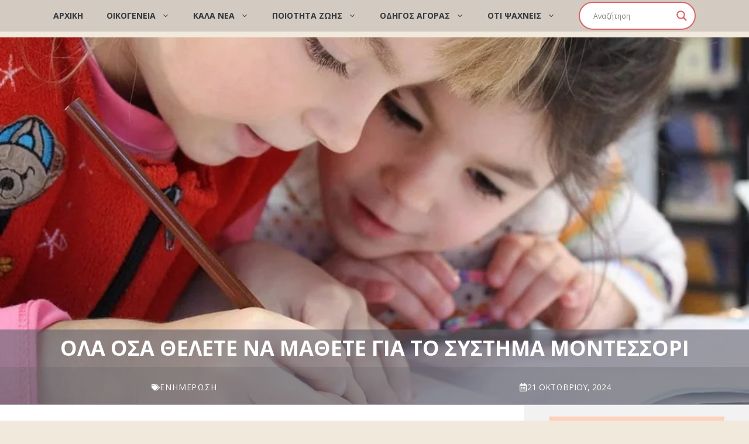

--- FILE ---
content_type: text/html; charset=UTF-8
request_url: https://www.familytime.gr/ola-osa-thelete-mathete-gia-systima-montessori/
body_size: 32521
content:
<!DOCTYPE html>
<html lang="el" prefix="og: https://ogp.me/ns#">
<head>
	<meta charset="UTF-8">
		<style>img:is([sizes="auto" i], [sizes^="auto," i]) { contain-intrinsic-size: 3000px 1500px }</style>
	<meta name="viewport" content="width=device-width, initial-scale=1">
<!-- Search Engine Optimization by Rank Math - https://rankmath.com/ -->
<title>Όλα όσα θέλετε να μάθετε για το σύστημα Μοντεσσόρι - Family Time</title>
<meta name="description" content="Το μοντέλο Μοντεσσόρι έχει δύο θεμελιώδη στοιχεία:"/>
<meta name="robots" content="follow, index, max-snippet:-1, max-video-preview:-1, max-image-preview:large"/>
<link rel="canonical" href="https://www.familytime.gr/ola-osa-thelete-mathete-gia-systima-montessori/" />
<meta property="og:locale" content="el_GR" />
<meta property="og:type" content="article" />
<meta property="og:title" content="Όλα όσα θέλετε να μάθετε για το σύστημα Μοντεσσόρι - Family Time" />
<meta property="og:description" content="Το μοντέλο Μοντεσσόρι έχει δύο θεμελιώδη στοιχεία:" />
<meta property="og:url" content="https://www.familytime.gr/ola-osa-thelete-mathete-gia-systima-montessori/" />
<meta property="og:site_name" content="Family Time" />
<meta property="article:author" content="https://www.facebook.com/Angeliki.Lenakaki" />
<meta property="article:section" content="Ενημέρωση" />
<meta property="og:updated_time" content="2024-10-21T13:52:36+03:00" />
<meta property="og:image" content="https://www.familytime.gr/wp-content/uploads/2021/09/meleti.jpg" />
<meta property="og:image:secure_url" content="https://www.familytime.gr/wp-content/uploads/2021/09/meleti.jpg" />
<meta property="og:image:width" content="960" />
<meta property="og:image:height" content="640" />
<meta property="og:image:alt" content="Μοντεσσόρι" />
<meta property="og:image:type" content="image/jpeg" />
<meta property="article:published_time" content="2024-10-21T00:04:04+03:00" />
<meta property="article:modified_time" content="2024-10-21T13:52:36+03:00" />
<meta name="twitter:card" content="summary_large_image" />
<meta name="twitter:title" content="Όλα όσα θέλετε να μάθετε για το σύστημα Μοντεσσόρι - Family Time" />
<meta name="twitter:description" content="Το μοντέλο Μοντεσσόρι έχει δύο θεμελιώδη στοιχεία:" />
<meta name="twitter:image" content="https://www.familytime.gr/wp-content/uploads/2021/09/meleti.jpg" />
<meta name="twitter:label1" content="Written by" />
<meta name="twitter:data1" content="Angeliki Lenakaki" />
<meta name="twitter:label2" content="Time to read" />
<meta name="twitter:data2" content="2 minutes" />
<script type="application/ld+json" class="rank-math-schema">{"@context":"https://schema.org","@graph":[{"@type":"Organization","@id":"https://www.familytime.gr/#organization","name":"Family Time","url":"https://www.familytime.gr","logo":{"@type":"ImageObject","@id":"https://www.familytime.gr/#logo","url":"https://www.familytime.gr/wp-content/uploads/2020/11/logo-2020.png","contentUrl":"https://www.familytime.gr/wp-content/uploads/2020/11/logo-2020.png","caption":"Family Time","inLanguage":"el","width":"1000","height":"250"}},{"@type":"WebSite","@id":"https://www.familytime.gr/#website","url":"https://www.familytime.gr","name":"Family Time","publisher":{"@id":"https://www.familytime.gr/#organization"},"inLanguage":"el"},{"@type":"ImageObject","@id":"https://www.familytime.gr/wp-content/uploads/2021/09/meleti.jpg","url":"https://www.familytime.gr/wp-content/uploads/2021/09/meleti.jpg","width":"960","height":"640","inLanguage":"el"},{"@type":"WebPage","@id":"https://www.familytime.gr/ola-osa-thelete-mathete-gia-systima-montessori/#webpage","url":"https://www.familytime.gr/ola-osa-thelete-mathete-gia-systima-montessori/","name":"\u038c\u03bb\u03b1 \u03cc\u03c3\u03b1 \u03b8\u03ad\u03bb\u03b5\u03c4\u03b5 \u03bd\u03b1 \u03bc\u03ac\u03b8\u03b5\u03c4\u03b5 \u03b3\u03b9\u03b1 \u03c4\u03bf \u03c3\u03cd\u03c3\u03c4\u03b7\u03bc\u03b1 \u039c\u03bf\u03bd\u03c4\u03b5\u03c3\u03c3\u03cc\u03c1\u03b9 - Family Time","datePublished":"2024-10-21T00:04:04+03:00","dateModified":"2024-10-21T13:52:36+03:00","isPartOf":{"@id":"https://www.familytime.gr/#website"},"primaryImageOfPage":{"@id":"https://www.familytime.gr/wp-content/uploads/2021/09/meleti.jpg"},"inLanguage":"el"},{"@type":"Person","@id":"https://www.familytime.gr/author/angeliki/","name":"Angeliki Lenakaki","url":"https://www.familytime.gr/author/angeliki/","image":{"@type":"ImageObject","@id":"https://secure.gravatar.com/avatar/09e1872a20e5bfcabeebfbb8f76d63b34ae7f34b034dba74d36c63b9d72eecf4?s=96&amp;d=mm&amp;r=g","url":"https://secure.gravatar.com/avatar/09e1872a20e5bfcabeebfbb8f76d63b34ae7f34b034dba74d36c63b9d72eecf4?s=96&amp;d=mm&amp;r=g","caption":"Angeliki Lenakaki","inLanguage":"el"},"worksFor":{"@id":"https://www.familytime.gr/#organization"}},{"@type":"Article","headline":"\u038c\u03bb\u03b1 \u03cc\u03c3\u03b1 \u03b8\u03ad\u03bb\u03b5\u03c4\u03b5 \u03bd\u03b1 \u03bc\u03ac\u03b8\u03b5\u03c4\u03b5 \u03b3\u03b9\u03b1 \u03c4\u03bf \u03c3\u03cd\u03c3\u03c4\u03b7\u03bc\u03b1 \u039c\u03bf\u03bd\u03c4\u03b5\u03c3\u03c3\u03cc\u03c1\u03b9 - Family Time","keywords":"\u039c\u03bf\u03bd\u03c4\u03b5\u03c3\u03c3\u03cc\u03c1\u03b9","datePublished":"2024-10-21T00:04:04+03:00","dateModified":"2024-10-21T13:52:36+03:00","articleSection":"\u0395\u03bd\u03b7\u03bc\u03ad\u03c1\u03c9\u03c3\u03b7","author":{"@id":"https://www.familytime.gr/author/angeliki/","name":"Angeliki Lenakaki"},"publisher":{"@id":"https://www.familytime.gr/#organization"},"description":"\u03a4\u03bf \u03bc\u03bf\u03bd\u03c4\u03ad\u03bb\u03bf \u039c\u03bf\u03bd\u03c4\u03b5\u03c3\u03c3\u03cc\u03c1\u03b9 \u03ad\u03c7\u03b5\u03b9 \u03b4\u03cd\u03bf \u03b8\u03b5\u03bc\u03b5\u03bb\u03b9\u03ce\u03b4\u03b7 \u03c3\u03c4\u03bf\u03b9\u03c7\u03b5\u03af\u03b1:","name":"\u038c\u03bb\u03b1 \u03cc\u03c3\u03b1 \u03b8\u03ad\u03bb\u03b5\u03c4\u03b5 \u03bd\u03b1 \u03bc\u03ac\u03b8\u03b5\u03c4\u03b5 \u03b3\u03b9\u03b1 \u03c4\u03bf \u03c3\u03cd\u03c3\u03c4\u03b7\u03bc\u03b1 \u039c\u03bf\u03bd\u03c4\u03b5\u03c3\u03c3\u03cc\u03c1\u03b9 - Family Time","@id":"https://www.familytime.gr/ola-osa-thelete-mathete-gia-systima-montessori/#richSnippet","isPartOf":{"@id":"https://www.familytime.gr/ola-osa-thelete-mathete-gia-systima-montessori/#webpage"},"image":{"@id":"https://www.familytime.gr/wp-content/uploads/2021/09/meleti.jpg"},"inLanguage":"el","mainEntityOfPage":{"@id":"https://www.familytime.gr/ola-osa-thelete-mathete-gia-systima-montessori/#webpage"}}]}</script>
<!-- /Rank Math WordPress SEO plugin -->

<link href='https://fonts.gstatic.com' crossorigin rel='preconnect' />
<link href='https://fonts.googleapis.com' crossorigin rel='preconnect' />
<link rel="alternate" type="application/rss+xml" title="Ροή RSS &raquo; Family Time" href="https://www.familytime.gr/feed/" />
<link rel="alternate" type="application/rss+xml" title="Ροή Σχολίων &raquo; Family Time" href="https://www.familytime.gr/comments/feed/" />
<link rel="alternate" type="application/rss+xml" title="Ροή Σχολίων Family Time &raquo; Όλα όσα θέλετε να μάθετε για το σύστημα Μοντεσσόρι" href="https://www.familytime.gr/ola-osa-thelete-mathete-gia-systima-montessori/feed/" />
<!-- www.familytime.gr is managing ads with Advanced Ads 2.0.16 – https://wpadvancedads.com/ --><script id="famil-ready">
			window.advanced_ads_ready=function(e,a){a=a||"complete";var d=function(e){return"interactive"===a?"loading"!==e:"complete"===e};d(document.readyState)?e():document.addEventListener("readystatechange",(function(a){d(a.target.readyState)&&e()}),{once:"interactive"===a})},window.advanced_ads_ready_queue=window.advanced_ads_ready_queue||[];		</script>
		<link data-optimized="2" rel="stylesheet" href="https://www.familytime.gr/wp-content/litespeed/css/f9895c71e61fdbf44b63743df711ed15.css?ver=c2bd1" />

<style id='classic-theme-styles-inline-css'>
/*! This file is auto-generated */
.wp-block-button__link{color:#fff;background-color:#32373c;border-radius:9999px;box-shadow:none;text-decoration:none;padding:calc(.667em + 2px) calc(1.333em + 2px);font-size:1.125em}.wp-block-file__button{background:#32373c;color:#fff;text-decoration:none}
</style>
<style id='global-styles-inline-css'>
:root{--wp--preset--aspect-ratio--square: 1;--wp--preset--aspect-ratio--4-3: 4/3;--wp--preset--aspect-ratio--3-4: 3/4;--wp--preset--aspect-ratio--3-2: 3/2;--wp--preset--aspect-ratio--2-3: 2/3;--wp--preset--aspect-ratio--16-9: 16/9;--wp--preset--aspect-ratio--9-16: 9/16;--wp--preset--color--black: #000000;--wp--preset--color--cyan-bluish-gray: #abb8c3;--wp--preset--color--white: #ffffff;--wp--preset--color--pale-pink: #f78da7;--wp--preset--color--vivid-red: #cf2e2e;--wp--preset--color--luminous-vivid-orange: #ff6900;--wp--preset--color--luminous-vivid-amber: #fcb900;--wp--preset--color--light-green-cyan: #7bdcb5;--wp--preset--color--vivid-green-cyan: #00d084;--wp--preset--color--pale-cyan-blue: #8ed1fc;--wp--preset--color--vivid-cyan-blue: #0693e3;--wp--preset--color--vivid-purple: #9b51e0;--wp--preset--color--contrast: var(--contrast);--wp--preset--color--contrast-2: var(--contrast-2);--wp--preset--color--contrast-3: var(--contrast-3);--wp--preset--color--contrast-4: var(--contrast-4);--wp--preset--color--contrast-5: var(--contrast-5);--wp--preset--color--base: var(--base);--wp--preset--color--base-2: var(--base-2);--wp--preset--color--community: var(--community);--wp--preset--color--education: var(--education);--wp--preset--color--entertainment: var(--entertainment);--wp--preset--color--lifestyle: var(--lifestyle);--wp--preset--color--technology: var(--technology);--wp--preset--color--travel: var(--travel);--wp--preset--color--business: var(--business);--wp--preset--color--global-color-15: var(--global-color-15);--wp--preset--color--global-color-16: var(--global-color-16);--wp--preset--gradient--vivid-cyan-blue-to-vivid-purple: linear-gradient(135deg,rgba(6,147,227,1) 0%,rgb(155,81,224) 100%);--wp--preset--gradient--light-green-cyan-to-vivid-green-cyan: linear-gradient(135deg,rgb(122,220,180) 0%,rgb(0,208,130) 100%);--wp--preset--gradient--luminous-vivid-amber-to-luminous-vivid-orange: linear-gradient(135deg,rgba(252,185,0,1) 0%,rgba(255,105,0,1) 100%);--wp--preset--gradient--luminous-vivid-orange-to-vivid-red: linear-gradient(135deg,rgba(255,105,0,1) 0%,rgb(207,46,46) 100%);--wp--preset--gradient--very-light-gray-to-cyan-bluish-gray: linear-gradient(135deg,rgb(238,238,238) 0%,rgb(169,184,195) 100%);--wp--preset--gradient--cool-to-warm-spectrum: linear-gradient(135deg,rgb(74,234,220) 0%,rgb(151,120,209) 20%,rgb(207,42,186) 40%,rgb(238,44,130) 60%,rgb(251,105,98) 80%,rgb(254,248,76) 100%);--wp--preset--gradient--blush-light-purple: linear-gradient(135deg,rgb(255,206,236) 0%,rgb(152,150,240) 100%);--wp--preset--gradient--blush-bordeaux: linear-gradient(135deg,rgb(254,205,165) 0%,rgb(254,45,45) 50%,rgb(107,0,62) 100%);--wp--preset--gradient--luminous-dusk: linear-gradient(135deg,rgb(255,203,112) 0%,rgb(199,81,192) 50%,rgb(65,88,208) 100%);--wp--preset--gradient--pale-ocean: linear-gradient(135deg,rgb(255,245,203) 0%,rgb(182,227,212) 50%,rgb(51,167,181) 100%);--wp--preset--gradient--electric-grass: linear-gradient(135deg,rgb(202,248,128) 0%,rgb(113,206,126) 100%);--wp--preset--gradient--midnight: linear-gradient(135deg,rgb(2,3,129) 0%,rgb(40,116,252) 100%);--wp--preset--font-size--small: 13px;--wp--preset--font-size--medium: 20px;--wp--preset--font-size--large: 36px;--wp--preset--font-size--x-large: 42px;--wp--preset--spacing--20: 0.44rem;--wp--preset--spacing--30: 0.67rem;--wp--preset--spacing--40: 1rem;--wp--preset--spacing--50: 1.5rem;--wp--preset--spacing--60: 2.25rem;--wp--preset--spacing--70: 3.38rem;--wp--preset--spacing--80: 5.06rem;--wp--preset--shadow--natural: 6px 6px 9px rgba(0, 0, 0, 0.2);--wp--preset--shadow--deep: 12px 12px 50px rgba(0, 0, 0, 0.4);--wp--preset--shadow--sharp: 6px 6px 0px rgba(0, 0, 0, 0.2);--wp--preset--shadow--outlined: 6px 6px 0px -3px rgba(255, 255, 255, 1), 6px 6px rgba(0, 0, 0, 1);--wp--preset--shadow--crisp: 6px 6px 0px rgba(0, 0, 0, 1);}:where(.is-layout-flex){gap: 0.5em;}:where(.is-layout-grid){gap: 0.5em;}body .is-layout-flex{display: flex;}.is-layout-flex{flex-wrap: wrap;align-items: center;}.is-layout-flex > :is(*, div){margin: 0;}body .is-layout-grid{display: grid;}.is-layout-grid > :is(*, div){margin: 0;}:where(.wp-block-columns.is-layout-flex){gap: 2em;}:where(.wp-block-columns.is-layout-grid){gap: 2em;}:where(.wp-block-post-template.is-layout-flex){gap: 1.25em;}:where(.wp-block-post-template.is-layout-grid){gap: 1.25em;}.has-black-color{color: var(--wp--preset--color--black) !important;}.has-cyan-bluish-gray-color{color: var(--wp--preset--color--cyan-bluish-gray) !important;}.has-white-color{color: var(--wp--preset--color--white) !important;}.has-pale-pink-color{color: var(--wp--preset--color--pale-pink) !important;}.has-vivid-red-color{color: var(--wp--preset--color--vivid-red) !important;}.has-luminous-vivid-orange-color{color: var(--wp--preset--color--luminous-vivid-orange) !important;}.has-luminous-vivid-amber-color{color: var(--wp--preset--color--luminous-vivid-amber) !important;}.has-light-green-cyan-color{color: var(--wp--preset--color--light-green-cyan) !important;}.has-vivid-green-cyan-color{color: var(--wp--preset--color--vivid-green-cyan) !important;}.has-pale-cyan-blue-color{color: var(--wp--preset--color--pale-cyan-blue) !important;}.has-vivid-cyan-blue-color{color: var(--wp--preset--color--vivid-cyan-blue) !important;}.has-vivid-purple-color{color: var(--wp--preset--color--vivid-purple) !important;}.has-black-background-color{background-color: var(--wp--preset--color--black) !important;}.has-cyan-bluish-gray-background-color{background-color: var(--wp--preset--color--cyan-bluish-gray) !important;}.has-white-background-color{background-color: var(--wp--preset--color--white) !important;}.has-pale-pink-background-color{background-color: var(--wp--preset--color--pale-pink) !important;}.has-vivid-red-background-color{background-color: var(--wp--preset--color--vivid-red) !important;}.has-luminous-vivid-orange-background-color{background-color: var(--wp--preset--color--luminous-vivid-orange) !important;}.has-luminous-vivid-amber-background-color{background-color: var(--wp--preset--color--luminous-vivid-amber) !important;}.has-light-green-cyan-background-color{background-color: var(--wp--preset--color--light-green-cyan) !important;}.has-vivid-green-cyan-background-color{background-color: var(--wp--preset--color--vivid-green-cyan) !important;}.has-pale-cyan-blue-background-color{background-color: var(--wp--preset--color--pale-cyan-blue) !important;}.has-vivid-cyan-blue-background-color{background-color: var(--wp--preset--color--vivid-cyan-blue) !important;}.has-vivid-purple-background-color{background-color: var(--wp--preset--color--vivid-purple) !important;}.has-black-border-color{border-color: var(--wp--preset--color--black) !important;}.has-cyan-bluish-gray-border-color{border-color: var(--wp--preset--color--cyan-bluish-gray) !important;}.has-white-border-color{border-color: var(--wp--preset--color--white) !important;}.has-pale-pink-border-color{border-color: var(--wp--preset--color--pale-pink) !important;}.has-vivid-red-border-color{border-color: var(--wp--preset--color--vivid-red) !important;}.has-luminous-vivid-orange-border-color{border-color: var(--wp--preset--color--luminous-vivid-orange) !important;}.has-luminous-vivid-amber-border-color{border-color: var(--wp--preset--color--luminous-vivid-amber) !important;}.has-light-green-cyan-border-color{border-color: var(--wp--preset--color--light-green-cyan) !important;}.has-vivid-green-cyan-border-color{border-color: var(--wp--preset--color--vivid-green-cyan) !important;}.has-pale-cyan-blue-border-color{border-color: var(--wp--preset--color--pale-cyan-blue) !important;}.has-vivid-cyan-blue-border-color{border-color: var(--wp--preset--color--vivid-cyan-blue) !important;}.has-vivid-purple-border-color{border-color: var(--wp--preset--color--vivid-purple) !important;}.has-vivid-cyan-blue-to-vivid-purple-gradient-background{background: var(--wp--preset--gradient--vivid-cyan-blue-to-vivid-purple) !important;}.has-light-green-cyan-to-vivid-green-cyan-gradient-background{background: var(--wp--preset--gradient--light-green-cyan-to-vivid-green-cyan) !important;}.has-luminous-vivid-amber-to-luminous-vivid-orange-gradient-background{background: var(--wp--preset--gradient--luminous-vivid-amber-to-luminous-vivid-orange) !important;}.has-luminous-vivid-orange-to-vivid-red-gradient-background{background: var(--wp--preset--gradient--luminous-vivid-orange-to-vivid-red) !important;}.has-very-light-gray-to-cyan-bluish-gray-gradient-background{background: var(--wp--preset--gradient--very-light-gray-to-cyan-bluish-gray) !important;}.has-cool-to-warm-spectrum-gradient-background{background: var(--wp--preset--gradient--cool-to-warm-spectrum) !important;}.has-blush-light-purple-gradient-background{background: var(--wp--preset--gradient--blush-light-purple) !important;}.has-blush-bordeaux-gradient-background{background: var(--wp--preset--gradient--blush-bordeaux) !important;}.has-luminous-dusk-gradient-background{background: var(--wp--preset--gradient--luminous-dusk) !important;}.has-pale-ocean-gradient-background{background: var(--wp--preset--gradient--pale-ocean) !important;}.has-electric-grass-gradient-background{background: var(--wp--preset--gradient--electric-grass) !important;}.has-midnight-gradient-background{background: var(--wp--preset--gradient--midnight) !important;}.has-small-font-size{font-size: var(--wp--preset--font-size--small) !important;}.has-medium-font-size{font-size: var(--wp--preset--font-size--medium) !important;}.has-large-font-size{font-size: var(--wp--preset--font-size--large) !important;}.has-x-large-font-size{font-size: var(--wp--preset--font-size--x-large) !important;}
:where(.wp-block-post-template.is-layout-flex){gap: 1.25em;}:where(.wp-block-post-template.is-layout-grid){gap: 1.25em;}
:where(.wp-block-columns.is-layout-flex){gap: 2em;}:where(.wp-block-columns.is-layout-grid){gap: 2em;}
:root :where(.wp-block-pullquote){font-size: 1.5em;line-height: 1.6;}
</style>



<style id='scriptlesssocialsharing-inline-css'>
.scriptlesssocialsharing__buttons a.button { padding: 8px; flex: 1; }
</style>


<style id='generate-style-inline-css'>
body{background-color:var(--global-color-15);color:var(--contrast-2);}a{color:var(--technology);}a:hover, a:focus, a:active{color:var(--education);}.grid-container{max-width:1300px;}.wp-block-group__inner-container{max-width:1300px;margin-left:auto;margin-right:auto;}.site-header .header-image{width:1000px;}.generate-back-to-top{font-size:20px;border-radius:3px;position:fixed;bottom:30px;right:30px;line-height:40px;width:40px;text-align:center;z-index:10;transition:opacity 300ms ease-in-out;opacity:0.1;transform:translateY(1000px);}.generate-back-to-top__show{opacity:1;transform:translateY(0);}:root{--contrast:#1f2024;--contrast-2:#343a40;--contrast-3:#5e5e69;--contrast-4:#a0a1ad;--contrast-5:#b5b7bf;--base:#f2f2f2;--base-2:#ffffff;--community:#56b85a;--education:#ee5565;--entertainment:#8974f1;--lifestyle:#e29c04;--technology:#396eb3;--travel:#6cd2cc;--business:#4C3957;--global-color-15:#f1e9dc;--global-color-16:#d3cbc1;}:root .has-contrast-color{color:var(--contrast);}:root .has-contrast-background-color{background-color:var(--contrast);}:root .has-contrast-2-color{color:var(--contrast-2);}:root .has-contrast-2-background-color{background-color:var(--contrast-2);}:root .has-contrast-3-color{color:var(--contrast-3);}:root .has-contrast-3-background-color{background-color:var(--contrast-3);}:root .has-contrast-4-color{color:var(--contrast-4);}:root .has-contrast-4-background-color{background-color:var(--contrast-4);}:root .has-contrast-5-color{color:var(--contrast-5);}:root .has-contrast-5-background-color{background-color:var(--contrast-5);}:root .has-base-color{color:var(--base);}:root .has-base-background-color{background-color:var(--base);}:root .has-base-2-color{color:var(--base-2);}:root .has-base-2-background-color{background-color:var(--base-2);}:root .has-community-color{color:var(--community);}:root .has-community-background-color{background-color:var(--community);}:root .has-education-color{color:var(--education);}:root .has-education-background-color{background-color:var(--education);}:root .has-entertainment-color{color:var(--entertainment);}:root .has-entertainment-background-color{background-color:var(--entertainment);}:root .has-lifestyle-color{color:var(--lifestyle);}:root .has-lifestyle-background-color{background-color:var(--lifestyle);}:root .has-technology-color{color:var(--technology);}:root .has-technology-background-color{background-color:var(--technology);}:root .has-travel-color{color:var(--travel);}:root .has-travel-background-color{background-color:var(--travel);}:root .has-business-color{color:var(--business);}:root .has-business-background-color{background-color:var(--business);}:root .has-global-color-15-color{color:var(--global-color-15);}:root .has-global-color-15-background-color{background-color:var(--global-color-15);}:root .has-global-color-16-color{color:var(--global-color-16);}:root .has-global-color-16-background-color{background-color:var(--global-color-16);}body, button, input, select, textarea{font-family:Open Sans, sans-serif;font-style:normal;font-size:16px;}body{line-height:1.7em;}.main-title{font-family:Open Sans, sans-serif;font-weight:800;text-transform:uppercase;font-size:46px;}@media (max-width:768px){.main-title{font-size:44px;}}.site-description{font-family:Open Sans, sans-serif;font-weight:700;text-transform:uppercase;font-size:15px;letter-spacing:0.08em;}@media (max-width:768px){.site-description{font-size:14px;}}.main-navigation a, .main-navigation .menu-toggle, .main-navigation .menu-bar-items{font-family:Open Sans, sans-serif;font-weight:bold;text-transform:uppercase;font-size:14px;}.widget-title{font-family:inherit;font-weight:bold;text-transform:uppercase;font-size:20px;}h1.entry-title{font-family:inherit;font-weight:700;font-size:38px;}.site-info{font-family:inherit;font-size:13px;}h1{font-family:inherit;font-weight:700;text-transform:uppercase;font-size:42px;line-height:1.3em;}h2{font-family:inherit;font-weight:600;font-size:26px;line-height:1.3em;}@media (max-width:768px){h2{font-size:28px;}}h3{font-family:inherit;font-weight:500;font-size:26px;line-height:1.3;}h4{font-family:inherit;font-weight:500;font-size:20px;line-height:1.3em;}h5{font-family:inherit;font-weight:500;font-size:18px;line-height:1.3em;}h6{font-family:inherit;font-weight:500;font-size:16px;line-height:1.3em;}.top-bar{background-color:var(--global-color-16);color:#ffffff;}.top-bar a{color:#ffffff;}.top-bar a:hover{color:#303030;}.main-title a,.main-title a:hover{color:var(--base-2);}.site-description{color:var(--base);}.main-navigation,.main-navigation ul ul{background-color:var(--global-color-16);}.main-navigation .main-nav ul li a, .main-navigation .menu-toggle, .main-navigation .menu-bar-items{color:var(--contrast-2);}.main-navigation .main-nav ul li:not([class*="current-menu-"]):hover > a, .main-navigation .main-nav ul li:not([class*="current-menu-"]):focus > a, .main-navigation .main-nav ul li.sfHover:not([class*="current-menu-"]) > a, .main-navigation .menu-bar-item:hover > a, .main-navigation .menu-bar-item.sfHover > a{color:var(--base-2);background-color:var(--travel);}button.menu-toggle:hover,button.menu-toggle:focus{color:var(--contrast-2);}.main-navigation .main-nav ul li[class*="current-menu-"] > a{color:var(--base-2);background-color:var(--lifestyle);}.navigation-search input[type="search"],.navigation-search input[type="search"]:active, .navigation-search input[type="search"]:focus, .main-navigation .main-nav ul li.search-item.active > a, .main-navigation .menu-bar-items .search-item.active > a{color:var(--base);background-color:var(--contrast-3);opacity:1;}.main-navigation .main-nav ul ul li a{color:var(--contrast-2);}.main-navigation .main-nav ul ul li:not([class*="current-menu-"]):hover > a,.main-navigation .main-nav ul ul li:not([class*="current-menu-"]):focus > a, .main-navigation .main-nav ul ul li.sfHover:not([class*="current-menu-"]) > a{color:var(--base-2);}.main-navigation .main-nav ul ul li[class*="current-menu-"] > a{color:var(--base-2);}.separate-containers .inside-article, .separate-containers .comments-area, .separate-containers .page-header, .one-container .container, .separate-containers .paging-navigation, .inside-page-header{color:var(--contrast-2);background-color:var(--base-2);}.inside-article a,.paging-navigation a,.comments-area a,.page-header a{color:var(--technology);}.inside-article a:hover,.paging-navigation a:hover,.comments-area a:hover,.page-header a:hover{color:var(--education);}.entry-title a{color:var(--contrast-2);}.entry-title a:hover{color:var(--education);}.entry-meta{color:var(--contrast-4);}.entry-meta a{color:var(--contrast-3);}.entry-meta a:hover{color:var(--contrast-3);}h1{color:var(--contrast-2);}h2{color:var(--contrast-2);}h3{color:var(--contrast-2);}h4{color:var(--contrast-2);}h5{color:var(--contrast-2);}.sidebar .widget{color:var(--contrast-2);background-color:var(--base);}.sidebar .widget a{color:var(--contrast-2);}.sidebar .widget a:hover{color:var(--technology);}.footer-widgets{color:var(--contrast-2);background-color:var(--global-color-16);}.footer-widgets a{color:var(--technology);}.footer-widgets a:hover{color:var(--education);}.footer-widgets .widget-title{color:var(--contrast-2);}.site-info{color:var(--contrast-4);background-color:var(--contrast);}.site-info a{color:var(--contrast-5);}.site-info a:hover{color:var(--base-2);}.footer-bar .widget_nav_menu .current-menu-item a{color:var(--base-2);}input[type="text"],input[type="email"],input[type="url"],input[type="password"],input[type="search"],input[type="tel"],input[type="number"],textarea,select{color:var(--contrast-2);background-color:var(--base);border-color:var(--contrast-5);}input[type="text"]:focus,input[type="email"]:focus,input[type="url"]:focus,input[type="password"]:focus,input[type="search"]:focus,input[type="tel"]:focus,input[type="number"]:focus,textarea:focus,select:focus{color:var(--contrast-3);background-color:var(--base-2);border-color:var(--contrast-5);}button,html input[type="button"],input[type="reset"],input[type="submit"],a.button,a.wp-block-button__link:not(.has-background){color:var(--base-2);background-color:var(--travel);}button:hover,html input[type="button"]:hover,input[type="reset"]:hover,input[type="submit"]:hover,a.button:hover,button:focus,html input[type="button"]:focus,input[type="reset"]:focus,input[type="submit"]:focus,a.button:focus,a.wp-block-button__link:not(.has-background):active,a.wp-block-button__link:not(.has-background):focus,a.wp-block-button__link:not(.has-background):hover{color:var(--base-2);background-color:var(--education);}a.generate-back-to-top{background-color:var(--education);color:var(--base-2);}a.generate-back-to-top:hover,a.generate-back-to-top:focus{background-color:var(--travel);color:var(--base-2);}:root{--gp-search-modal-bg-color:var(--base-2);--gp-search-modal-text-color:var(--contrast);--gp-search-modal-overlay-bg-color:rgba(0,0,0,0.2);}@media (max-width: 910px){.main-navigation .menu-bar-item:hover > a, .main-navigation .menu-bar-item.sfHover > a{background:none;color:var(--contrast-2);}}.nav-below-header .main-navigation .inside-navigation.grid-container, .nav-above-header .main-navigation .inside-navigation.grid-container{padding:0px 20px 0px 20px;}.site-main .wp-block-group__inner-container{padding:40px;}.separate-containers .paging-navigation{padding-top:20px;padding-bottom:20px;}.entry-content .alignwide, body:not(.no-sidebar) .entry-content .alignfull{margin-left:-40px;width:calc(100% + 80px);max-width:calc(100% + 80px);}.sidebar .widget, .page-header, .widget-area .main-navigation, .site-main > *{margin-bottom:0px;}.separate-containers .site-main{margin:0px;}.both-right .inside-left-sidebar,.both-left .inside-left-sidebar{margin-right:0px;}.both-right .inside-right-sidebar,.both-left .inside-right-sidebar{margin-left:0px;}.separate-containers .featured-image{margin-top:0px;}.separate-containers .inside-right-sidebar, .separate-containers .inside-left-sidebar{margin-top:0px;margin-bottom:0px;}.main-navigation .main-nav ul li a,.menu-toggle,.main-navigation .menu-bar-item > a{line-height:54px;}.navigation-search input[type="search"]{height:54px;}.rtl .menu-item-has-children .dropdown-menu-toggle{padding-left:20px;}.rtl .main-navigation .main-nav ul li.menu-item-has-children > a{padding-right:20px;}.widget-area .widget{padding:20px;}.inside-site-info{padding:30px 40px 30px 40px;}@media (max-width:768px){.separate-containers .inside-article, .separate-containers .comments-area, .separate-containers .page-header, .separate-containers .paging-navigation, .one-container .site-content, .inside-page-header{padding:40px 30px 40px 30px;}.site-main .wp-block-group__inner-container{padding:40px 30px 40px 30px;}.inside-top-bar{padding-right:30px;padding-left:30px;}.inside-header{padding-top:40px;padding-right:30px;padding-bottom:40px;padding-left:30px;}.widget-area .widget{padding-top:30px;padding-right:30px;padding-bottom:30px;padding-left:30px;}.footer-widgets-container{padding-top:30px;padding-right:30px;padding-bottom:30px;padding-left:30px;}.inside-site-info{padding-right:30px;padding-left:30px;}.entry-content .alignwide, body:not(.no-sidebar) .entry-content .alignfull{margin-left:-30px;width:calc(100% + 60px);max-width:calc(100% + 60px);}.one-container .site-main .paging-navigation{margin-bottom:0px;}}.is-right-sidebar{width:30%;}.is-left-sidebar{width:30%;}.site-content .content-area{width:70%;}@media (max-width: 910px){.main-navigation .menu-toggle,.sidebar-nav-mobile:not(#sticky-placeholder){display:block;}.main-navigation ul,.gen-sidebar-nav,.main-navigation:not(.slideout-navigation):not(.toggled) .main-nav > ul,.has-inline-mobile-toggle #site-navigation .inside-navigation > *:not(.navigation-search):not(.main-nav){display:none;}.nav-align-right .inside-navigation,.nav-align-center .inside-navigation{justify-content:space-between;}}
body{background-image:url('https://gpsites.co/newsroom/wp-content/uploads/sites/126/2021/04/education.svg');background-repeat:no-repeat;background-size:cover;background-attachment:fixed;}.site-header{background-repeat:repeat-x;background-position:center center;}
.dynamic-author-image-rounded{border-radius:100%;}.dynamic-featured-image, .dynamic-author-image{vertical-align:middle;}.one-container.blog .dynamic-content-template:not(:last-child), .one-container.archive .dynamic-content-template:not(:last-child){padding-bottom:0px;}.dynamic-entry-excerpt > p:last-child{margin-bottom:0px;}
.main-navigation .main-nav ul li a,.menu-toggle,.main-navigation .menu-bar-item > a{transition: line-height 300ms ease}.main-navigation.toggled .main-nav > ul{background-color: var(--global-color-16)}.sticky-enabled .gen-sidebar-nav.is_stuck .main-navigation {margin-bottom: 0px;}.sticky-enabled .gen-sidebar-nav.is_stuck {z-index: 500;}.sticky-enabled .main-navigation.is_stuck {box-shadow: 0 2px 2px -2px rgba(0, 0, 0, .2);}.navigation-stick:not(.gen-sidebar-nav) {left: 0;right: 0;width: 100% !important;}.nav-float-right .navigation-stick {width: 100% !important;left: 0;}.nav-float-right .navigation-stick .navigation-branding {margin-right: auto;}.main-navigation.has-sticky-branding:not(.grid-container) .inside-navigation:not(.grid-container) .navigation-branding{margin-left: 10px;}.main-navigation.navigation-stick.has-sticky-branding .inside-navigation.grid-container{padding-left:40px;padding-right:40px;}@media (max-width:768px){.main-navigation.navigation-stick.has-sticky-branding .inside-navigation.grid-container{padding-left:0;padding-right:0;}}
</style>
<link rel='stylesheet' id='generate-google-fonts-css' href='https://fonts.googleapis.com/css?family=Open+Sans%3Aregular%2Citalic%2C600%2C600italic%2C700&#038;display=auto&#038;ver=3.6.1' media='all' />

<style id='wpdreams-asl-basic-inline-css'>

					div[id*='ajaxsearchlitesettings'].searchsettings .asl_option_inner label {
						font-size: 0px !important;
						color: rgba(0, 0, 0, 0);
					}
					div[id*='ajaxsearchlitesettings'].searchsettings .asl_option_inner label:after {
						font-size: 11px !important;
						position: absolute;
						top: 0;
						left: 0;
						z-index: 1;
					}
					.asl_w_container {
						width: 100%;
						margin: 0px 0px 0px 0px;
						min-width: 200px;
					}
					div[id*='ajaxsearchlite'].asl_m {
						width: 100%;
					}
					div[id*='ajaxsearchliteres'].wpdreams_asl_results div.resdrg span.highlighted {
						font-weight: bold;
						color: rgba(217, 49, 43, 1);
						background-color: rgba(238, 238, 238, 1);
					}
					div[id*='ajaxsearchliteres'].wpdreams_asl_results .results img.asl_image {
						width: 70px;
						height: 70px;
						object-fit: cover;
					}
					div[id*='ajaxsearchlite'].asl_r .results {
						max-height: none;
					}
					div[id*='ajaxsearchlite'].asl_r {
						position: absolute;
					}
				
						div.asl_r.asl_w.vertical .results .item::after {
							display: block;
							position: absolute;
							bottom: 0;
							content: '';
							height: 1px;
							width: 100%;
							background: #D8D8D8;
						}
						div.asl_r.asl_w.vertical .results .item.asl_last_item::after {
							display: none;
						}
					
</style>

<style id='generateblocks-inline-css'>
.gb-container-ab93f50e{max-width:1300px;z-index:1;position:relative;padding:500px 0 0;margin-top:10px;margin-right:auto;margin-left:auto;border-bottom:1px solid var(--contrast-4);background-image:url(https://www.familytime.gr/wp-content/uploads/2021/09/meleti.jpg.webp);background-repeat:no-repeat;background-position:center center;background-size:cover;}.gb-container-a6b27bbc{width:100%;display:flex;flex-direction:row;flex-wrap:nowrap;align-items:center;column-gap:20px;}.gb-container-00632b38{max-height:80px;display:flex;flex-direction:column;flex-wrap:nowrap;justify-content:center;text-align:center;padding-top:15px;padding-bottom:0px;margin-bottom:0px;background-color:rgba(94, 94, 105, 0.7);}.gb-container-82800465{display:flex;flex-direction:column;margin-bottom:10px;}.gb-container-dd23b7e2{display:inline-flex;}.gb-grid-wrapper > .gb-grid-column-dd23b7e2{width:50%;}.gb-container-6f5458b9{display:inline-flex;}.gb-grid-wrapper > .gb-grid-column-6f5458b9{width:50%;}.gb-container-52018004{text-align:right;padding:40px;background-color:var(--base-2);}.gb-container-4138dd74{height:150px;display:flex;flex-direction:column;justify-content:center;border-top-left-radius:10px;border-bottom-left-radius:10px;background-image:url(https://www.familytime.gr/wp-content/uploads/2023/10/ospria.jpg.webp);background-repeat:no-repeat;background-position:center center;background-size:cover;}.gb-grid-wrapper > .gb-grid-column-4138dd74{width:20%;}.gb-container-4138dd74.gb-has-dynamic-bg{background-image:var(--background-url);}.gb-container-4138dd74.gb-no-dynamic-bg{background-image:none;}.gb-container-18430adf{z-index:2;position:relative;text-align:center;padding:30px;margin-right:10px;border-top-right-radius:10px;border-bottom-right-radius:10px;background-color:#ffffff;}.gb-grid-wrapper > .gb-grid-column-18430adf{width:30%;}.gb-container-ce9878f4{z-index:1;position:relative;text-align:center;padding:30px;margin-left:10px;border-top-left-radius:10px;border-bottom-left-radius:10px;background-color:#ffffff;}.gb-grid-wrapper > .gb-grid-column-ce9878f4{width:30%;}.gb-container-6c856070{height:150px;display:flex;flex-direction:column;justify-content:center;padding-top:0px;padding-right:0px;padding-bottom:0px;border-top-right-radius:10px;border-bottom-right-radius:10px;background-image:url(https://www.familytime.gr/wp-content/uploads/2024/10/scholikos-peripatos-3.jpg.webp);background-repeat:no-repeat;background-position:center center;background-size:cover;}.gb-grid-wrapper > .gb-grid-column-6c856070{width:20%;}.gb-container-6c856070.gb-has-dynamic-bg{background-image:var(--background-url);}.gb-container-6c856070.gb-no-dynamic-bg{background-image:none;}.gb-container-925a2a1e{background-color:var(--global-color-15);}.gb-container-cbee1dca{max-width:1300px;padding:40px;margin-right:auto;margin-left:auto;}.gb-grid-wrapper > .gb-grid-column-4f4cf5cf{width:33.33%;}.gb-grid-wrapper > .gb-grid-column-1d8f8f12{width:33.33%;}.gb-container-8d3b0714{display:flex;column-gap:10px;margin-bottom:60px;}.gb-container-04e24954{color:var(--contrast-2);}.gb-container-04e24954 a{color:var(--technology);}.gb-container-04e24954 a:hover{color:var(--education);}.gb-grid-wrapper > .gb-grid-column-04e24954{width:33.33%;}.gb-container-68b619a0{display:flex;align-items:center;justify-content:space-between;column-gap:40px;}.gb-container-d86a90a1{display:flex;column-gap:20px;margin-left:20px;}h1.gb-headline-eaaa5bad{width:100%;font-size:36px;line-height:1.8em;text-align:center;padding-right:5px;padding-left:5px;margin-right:auto;margin-bottom:0px;margin-left:auto;color:var(--base-2);background-color:rgba(94, 94, 105, 0.6);}p.gb-headline-8f615a97{display:flex;align-items:center;column-gap:0.5em;font-size:14px;letter-spacing:0.06em;font-weight:400;text-transform:uppercase;text-align:left;padding:6px 12px;margin-bottom:0px;color:#ffffff;}p.gb-headline-8f615a97 a{color:#ffffff;}p.gb-headline-8f615a97 .gb-icon{line-height:0;}p.gb-headline-8f615a97 .gb-icon svg{width:1em;height:1em;fill:currentColor;}p.gb-headline-e4cdef4d{display:flex;align-items:center;column-gap:0.5em;font-size:14px;text-transform:uppercase;padding:6px 12px;margin-bottom:0px;color:var(--base-2);}p.gb-headline-e4cdef4d .gb-icon{line-height:0;}p.gb-headline-e4cdef4d .gb-icon svg{width:1em;height:1em;fill:currentColor;}h2.gb-headline-2acc62a4{font-size:20px;font-weight:500;text-align:left;padding:10px;margin-bottom:0em;margin-left:-4em;border-top-left-radius:10px;border-bottom-left-radius:10px;background-color:#ffffff;}h2.gb-headline-9d97a37f{font-size:20px;font-weight:500;text-align:right;padding:10px;margin-right:-4em;margin-bottom:0em;border-top-right-radius:10px;border-bottom-right-radius:10px;background-color:#ffffff;}h4.gb-headline-5c3b3482{font-size:24px;font-weight:700;text-transform:uppercase;color:var(--contrast-2);}p.gb-headline-e29c0825{font-size:16px;margin-bottom:0px;color:var(--contrast-2);}p.gb-headline-fcb53bf6{font-size:15px;text-transform:capitalize;margin-bottom:10px;}p.gb-headline-e38f9197{font-size:15px;text-transform:capitalize;margin-bottom:10px;}p.gb-headline-dce35946{font-size:15px;text-transform:capitalize;margin-bottom:10px;}h4.gb-headline-529b3704{font-size:24px;font-weight:700;text-transform:uppercase;color:var(--contrast-2);}h4.gb-headline-3e937023{font-size:24px;font-weight:700;text-transform:uppercase;color:var(--contrast-2);}p.gb-headline-3f1b1c14{font-size:15px;margin-bottom:10px;}p.gb-headline-6500416f{font-size:15px;margin-bottom:10px;}p.gb-headline-86bfcc6a{font-size:15px;margin-bottom:10px;}p.gb-headline-f9d791fe{font-size:15px;margin-bottom:10px;}p.gb-headline-1d5a060c{font-size:15px;margin-bottom:10px;}p.gb-headline-ebbabf05{font-size:15px;margin-bottom:10px;}p.gb-headline-e5c3cba2{font-size:15px;margin-bottom:10px;}p.gb-headline-2cda3139{font-size:15px;margin-bottom:0px;}p.gb-headline-368a465b{font-size:14px;margin-bottom:0px;color:var(--contrast-2);}p.gb-headline-368a465b a{color:var(--technology);}p.gb-headline-368a465b a:hover{color:var(--education);}.gb-grid-wrapper-46660bd6{display:flex;flex-wrap:wrap;margin-left:-20px;}.gb-grid-wrapper-46660bd6 > .gb-grid-column{box-sizing:border-box;padding-left:20px;}.gb-grid-wrapper-7bdd6853{display:flex;flex-wrap:wrap;align-items:center;}.gb-grid-wrapper-7bdd6853 > .gb-grid-column{box-sizing:border-box;}.gb-grid-wrapper-51f71b20{display:flex;flex-wrap:wrap;margin-left:-60px;}.gb-grid-wrapper-51f71b20 > .gb-grid-column{box-sizing:border-box;padding-left:60px;padding-bottom:60px;}a.gb-button-a3aaad4c{display:inline-flex;align-items:center;justify-content:center;text-align:center;padding:15px;margin-right:auto;margin-left:-30px;border-radius:100%;border:7px solid #f9f9f9;background-color:#55555E;color:#ffffff;text-decoration:none;}a.gb-button-a3aaad4c:hover, a.gb-button-a3aaad4c:active, a.gb-button-a3aaad4c:focus{background-color:#343a40;color:#ffffff;}a.gb-button-a3aaad4c .gb-icon{font-size:1em;line-height:0;}a.gb-button-a3aaad4c .gb-icon svg{height:1em;width:1em;fill:currentColor;}a.gb-button-139d60e4{display:inline-flex;align-items:center;justify-content:center;text-align:center;padding:15px;margin-right:-30px;margin-left:auto;border-radius:100%;border:7px solid #f9f9f9;background-color:#535353;color:#ffffff;text-decoration:none;}a.gb-button-139d60e4:hover, a.gb-button-139d60e4:active, a.gb-button-139d60e4:focus{background-color:#343a40;color:#ffffff;}a.gb-button-139d60e4 .gb-icon{font-size:1em;line-height:0;}a.gb-button-139d60e4 .gb-icon svg{height:1em;width:1em;fill:currentColor;}a.gb-button-d0473017{display:inline-flex;align-items:center;justify-content:center;text-align:center;padding:8px;border-radius:3px;background-color:var(--technology);color:#ffffff;text-decoration:none;}a.gb-button-d0473017:hover, a.gb-button-d0473017:active, a.gb-button-d0473017:focus{color:#ffffff;}a.gb-button-d0473017 .gb-icon{line-height:0;}a.gb-button-d0473017 .gb-icon svg{width:2em;height:2em;fill:currentColor;}a.gb-button-0be69dcf{display:inline-flex;align-items:center;justify-content:center;text-align:center;padding:8px;border-radius:3px;background-color:var(--education);color:#ffffff;text-decoration:none;}a.gb-button-0be69dcf:hover, a.gb-button-0be69dcf:active, a.gb-button-0be69dcf:focus{color:#ffffff;}a.gb-button-0be69dcf .gb-icon{line-height:0;}a.gb-button-0be69dcf .gb-icon svg{width:2em;height:2em;fill:currentColor;}a.gb-button-ac848167{display:inline-flex;align-items:center;justify-content:center;text-align:center;color:var(--technology);text-decoration:none;}a.gb-button-ac848167:hover, a.gb-button-ac848167:active, a.gb-button-ac848167:focus{color:var(--technology);}a.gb-button-ac848167 .gb-icon{line-height:0;}a.gb-button-ac848167 .gb-icon svg{width:1.4em;height:1.4em;fill:currentColor;}a.gb-button-02589b51{display:inline-flex;align-items:center;justify-content:center;text-align:center;color:var(--education);text-decoration:none;}a.gb-button-02589b51:hover, a.gb-button-02589b51:active, a.gb-button-02589b51:focus{color:var(--education);}a.gb-button-02589b51 .gb-icon{line-height:0;}a.gb-button-02589b51 .gb-icon svg{width:1.4em;height:1.4em;fill:currentColor;}@media (max-width: 1024px) {.gb-container-4138dd74{border-bottom-left-radius:0px;}.gb-grid-wrapper > .gb-grid-column-4138dd74{width:50%;}.gb-container-18430adf{margin-right:0px;border-bottom-right-radius:0px;}.gb-grid-wrapper > .gb-grid-column-18430adf{width:50%;}.gb-container-ce9878f4{margin-left:0px;border-top-left-radius:0px;}.gb-grid-wrapper > .gb-grid-column-ce9878f4{width:50%;}.gb-container-6c856070{border-top-right-radius:0px;}.gb-grid-wrapper > .gb-grid-column-6c856070{width:50%;}.gb-container-68b619a0{flex-direction:column;row-gap:20px;}}@media (max-width: 767px) {.gb-container-a6b27bbc{flex-wrap:wrap;row-gap:10px;}.gb-grid-wrapper > .gb-grid-column-dd23b7e2{width:100%;}.gb-grid-wrapper > .gb-grid-column-6f5458b9{width:100%;}.gb-container-52018004{padding-right:30px;padding-left:30px;}.gb-container-4138dd74{border-top-left-radius:5px;border-bottom-left-radius:0px;}.gb-grid-wrapper > .gb-grid-column-4138dd74{width:50%;}.gb-container-18430adf{margin-right:0px;border-top-right-radius:5px;border-bottom-right-radius:0px;}.gb-grid-wrapper > .gb-grid-column-18430adf{width:50%;}.gb-container-ce9878f4{margin-left:0px;border-top-left-radius:0px;border-bottom-left-radius:5px;}.gb-grid-wrapper > .gb-grid-column-ce9878f4{width:50%;}.gb-container-6c856070{border-top-right-radius:0px;border-bottom-right-radius:5px;}.gb-grid-wrapper > .gb-grid-column-6c856070{width:50%;}.gb-container-cbee1dca{padding-right:30px;padding-left:30px;}.gb-grid-wrapper > .gb-grid-column-4f4cf5cf{width:100%;}.gb-grid-wrapper > .gb-grid-column-1d8f8f12{width:100%;}.gb-grid-wrapper > .gb-grid-column-04e24954{width:100%;}h1.gb-headline-eaaa5bad{font-size:26px;}p.gb-headline-8f615a97{font-size:14px;}h2.gb-headline-2acc62a4{font-size:17px;margin-left:-3em;border-radius:5px;}h2.gb-headline-9d97a37f{font-size:17px;margin-right:-3em;border-radius:5px;}p.gb-headline-368a465b{text-align:center;}.gb-grid-wrapper-7bdd6853 > .gb-grid-column{padding-bottom:0px;}a.gb-button-a3aaad4c .gb-icon{font-size:0.8em;}a.gb-button-139d60e4 .gb-icon{font-size:0.8em;}}:root{--gb-container-width:1300px;}.gb-container .wp-block-image img{vertical-align:middle;}.gb-grid-wrapper .wp-block-image{margin-bottom:0;}.gb-highlight{background:none;}.gb-shape{line-height:0;}
</style>

<style id='generate-offside-inline-css'>
:root{--gp-slideout-width:265px;}.slideout-navigation.main-navigation .main-nav ul ul li a{color:var(--contrast-2);}.slideout-navigation.main-navigation .main-nav ul ul li:not([class*="current-menu-"]):hover > a, .slideout-navigation.main-navigation .main-nav ul ul li:not([class*="current-menu-"]):focus > a, .slideout-navigation.main-navigation .main-nav ul ul li.sfHover:not([class*="current-menu-"]) > a{color:var(--technology);}.slideout-navigation.main-navigation .main-nav ul ul li[class*="current-menu-"] > a{color:var(--contrast-2);}.slideout-navigation, .slideout-navigation a{color:var(--contrast-2);}.slideout-navigation button.slideout-exit{color:var(--contrast-2);padding-left:20px;padding-right:20px;}.slide-opened nav.toggled .menu-toggle:before{display:none;}@media (max-width: 910px){.menu-bar-item.slideout-toggle{display:none;}}
</style>

<style id='__EPYT__style-inline-css'>

                .epyt-gallery-thumb {
                        width: 33.333%;
                }
                
</style>
<script src="https://www.familytime.gr/wp-includes/js/jquery/jquery.min.js" id="jquery-core-js"></script>
<script src="https://www.familytime.gr/wp-includes/js/dist/hooks.min.js" id="wp-hooks-js"></script>
<script src="https://www.familytime.gr/wp-includes/js/dist/i18n.min.js" id="wp-i18n-js"></script>
<script id="wp-i18n-js-after">
wp.i18n.setLocaleData( { 'text direction\u0004ltr': [ 'ltr' ] } );
</script>
<script id="mwl-build-js-js-extra">
var mwl_settings = {"api_url":"https:\/\/www.familytime.gr\/wp-json\/meow-lightbox\/v1\/","rest_nonce":"e9cba806f9","plugin_url":"https:\/\/www.familytime.gr\/wp-content\/plugins\/meow-lightbox\/app\/","version":"1767619508","settings":{"rtf_slider_fix":false,"engine":"default","backdrop_opacity":85,"theme":"dark","flat_orientation":"below","orientation":"auto","selector":".entry-content, .gallery, .mgl-gallery, .wp-block-gallery,  .wp-block-image","selector_ahead":false,"deep_linking":false,"deep_linking_slug":"mwl","rendering_delay":300,"skip_dynamic_fetch":false,"include_orphans":false,"js_logs":false,"social_sharing":false,"social_sharing_facebook":true,"social_sharing_twitter":true,"social_sharing_pinterest":true,"separate_galleries":false,"disable_arrows_on_mobile":false,"animation_toggle":"none","animation_speed":"normal","low_res_placeholder":false,"wordpress_big_image":false,"right_click_protection":true,"magnification":true,"full_screen":true,"anti_selector":".home, .blog, .archive, .emoji, .attachment-post-image, .nolightbox","preloading":false,"download_link":false,"caption_source":"caption","caption_ellipsis":true,"exif":{"title":false,"caption":true,"camera":false,"lens":false,"date":false,"date_timezone":false,"shutter_speed":false,"aperture":false,"focal_length":false,"copyright":false,"author":false,"iso":false,"keywords":false,"metadata_toggle":false,"metadata_toggle_start_hidden":false},"slideshow":{"enabled":false,"timer":3000},"map":{"enabled":false}}};
</script>
<script src="https://www.familytime.gr/wp-content/plugins/meow-lightbox/app/lightbox.js" id="mwl-build-js-js"></script>
<script src="https://www.familytime.gr/wp-includes/js/jquery/jquery-migrate.min.js" id="jquery-migrate-js"></script>
<script id="__ytprefs__-js-extra">
var _EPYT_ = {"ajaxurl":"https:\/\/www.familytime.gr\/wp-admin\/admin-ajax.php","security":"75a4aa98ac","gallery_scrolloffset":"20","eppathtoscripts":"https:\/\/www.familytime.gr\/wp-content\/plugins\/youtube-embed-plus\/scripts\/","eppath":"https:\/\/www.familytime.gr\/wp-content\/plugins\/youtube-embed-plus\/","epresponsiveselector":"[\"iframe.__youtube_prefs__\",\"iframe[src*='youtube.com']\",\"iframe[src*='youtube-nocookie.com']\",\"iframe[data-ep-src*='youtube.com']\",\"iframe[data-ep-src*='youtube-nocookie.com']\",\"iframe[data-ep-gallerysrc*='youtube.com']\"]","epdovol":"1","version":"14.2.4","evselector":"iframe.__youtube_prefs__[src], iframe[src*=\"youtube.com\/embed\/\"], iframe[src*=\"youtube-nocookie.com\/embed\/\"]","ajax_compat":"","maxres_facade":"eager","ytapi_load":"light","pause_others":"","stopMobileBuffer":"1","facade_mode":"","not_live_on_channel":""};
</script>
<script defer src="https://www.familytime.gr/wp-content/plugins/youtube-embed-plus/scripts/ytprefs.min.js" id="__ytprefs__-js"></script>
<link rel="https://api.w.org/" href="https://www.familytime.gr/wp-json/" /><link rel="alternate" title="JSON" type="application/json" href="https://www.familytime.gr/wp-json/wp/v2/posts/8016" /><link rel="EditURI" type="application/rsd+xml" title="RSD" href="https://www.familytime.gr/xmlrpc.php?rsd" />
<meta name="generator" content="WordPress 6.8.3" />
<link rel='shortlink' href='https://www.familytime.gr/?p=8016' />
<link rel="alternate" title="oEmbed (JSON)" type="application/json+oembed" href="https://www.familytime.gr/wp-json/oembed/1.0/embed?url=https%3A%2F%2Fwww.familytime.gr%2Fola-osa-thelete-mathete-gia-systima-montessori%2F" />
<link rel="alternate" title="oEmbed (XML)" type="text/xml+oembed" href="https://www.familytime.gr/wp-json/oembed/1.0/embed?url=https%3A%2F%2Fwww.familytime.gr%2Fola-osa-thelete-mathete-gia-systima-montessori%2F&#038;format=xml" />
<!-- Global site tag (gtag.js) - Google Analytics -->
<script async src="https://www.googletagmanager.com/gtag/js?id=G-B5B2TDBHZN"></script>
<script>
  window.dataLayer = window.dataLayer || [];
  function gtag(){dataLayer.push(arguments);}
  gtag('js', new Date());

  gtag('config', 'G-B5B2TDBHZN');
</script><link rel="icon" href="https://www.familytime.gr/wp-content/uploads/2020/11/cropped-icon-familytime-32x32.png" sizes="32x32" />
<link rel="icon" href="https://www.familytime.gr/wp-content/uploads/2020/11/cropped-icon-familytime-192x192.png" sizes="192x192" />
<link rel="apple-touch-icon" href="https://www.familytime.gr/wp-content/uploads/2020/11/cropped-icon-familytime-180x180.png" />
<meta name="msapplication-TileImage" content="https://www.familytime.gr/wp-content/uploads/2020/11/cropped-icon-familytime-270x270.png" />
		<style id="wp-custom-css">
			/* yannis CSS*/

body {
    background-image:none;
}

a.gb-button-text {
    color: #ffffff !important;
}

.mgl-root {margin-bottom:20px;}

/* πού χρειάζεται αυτό;

section.gb-container.gb-container-dee0bfee a {
    color: #fff;
}
/* το έφτιαξα γιατί το παραπάνω έκανε τους τίτλους στην ενότητα Καλα Νεα στην πρώτη σελίδα λευκούς, αλλά με απανεργοποιημένο το παραπάνω δεν χρειάζεται

.kalanea-title a {color: #000 !important;}*/

/*div#primary {
    background-color: #fbfbfb;
    padding: 0px 10px;
}
div#right-sidebar {
    background-color: #f2f2f2;
}

/* sidebars with ads */
aside#media_image-2, aside#media_image-3 {margin:0px; padding-bottom:5px; padding-top:5px;}

aside#categories-3 {
    /* font-weight: bold; */
    line-height: 1.2em;
	  background-color: #ffca0c6e;
}

ul#menu-footer a {
    color: #333 !important;
    font-weight: bold;
}

ul#menu-footer a:hover {
    color: #cc1717  !important;
    font-weight: bold;
}

/* GeneratePress Site CSS */ /* Site title and tag line */
.site-description {
	margin-top: 1.2em;
	background-color: rgba(31,32,36, 0.4);
	padding: 14px;
	border: 1px solid var(--contrast-5);
}
/* Box shadow */
/* yannis-no shading
.site, .box-shadow {
	box-shadow: 0px 0px 20px -10px rgba(0,0,0,0.3);
}*/

/* Forms and buttons */
.button, .submit {
	border-radius: 3px;
}
/* Sidebar */
.sidebar.is-right-sidebar {
	background-color: var(--base-2);
}

.wp-block-latest-posts.wp-block-latest-posts__list {
    list-style: none;
    padding-left: 0;
    font-weight: 600;
    line-height: 1.4;

@media(min-width: 769px) {
	.sidebar.is-right-sidebar > .inside-right-sidebar {
        position: sticky;
        top: 54px;
    }
}

/* Category label background colors */
body:not(.single):not(.blog):not(.search-results) .post-term-item {
	padding: 5px 10px;
}
body.blog .post-term-item,
body.search-results .post-term-item
{
	padding: 10px 20px;
}
body:not(.single):not(.blog):not(.search-results) .post-term-item {
	border-radius: 3px;
}
body:not(.single) .post-term-item.term-business {
	background-color: var(--business);
}
body:not(.single) .post-term-item.term-community {
	background-color: var(--community);
}
body:not(.single) .post-term-item.term-education {
	background-color: var(--education);
}
body:not(.single) .post-term-item.term-entertainment {
	background-color: var(--entertainment);
}
body:not(.single) .post-term-item.term-lifestyle {
	background-color: var(--lifestyle);
}
body:not(.single) .post-term-item.term-technology {
	background-color: var(--technology);
}
body:not(.single) .post-term-item.term-travel {
	background-color: var(--travel);
}
/* Category layout */
.archive .site-main {
	padding: 30px;
	background-color: var(--base-2);
}
@media (min-width: 769px) {
	.archive .site-main .ratio-third {
		display: grid;
  	grid-template-columns: repeat(3, 1fr);
	}
	.archive .site-main .ratio-third > .gb-query-loop-item:first-child {
		grid-column: 1 / 3;
		grid-row: 1 / 3;
	}
} /* End GeneratePress Site CSS */		</style>
		</head>

<body class="wp-singular post-template-default single single-post postid-8016 single-format-standard wp-custom-logo wp-embed-responsive wp-theme-generatepress post-image-above-header post-image-aligned-center slideout-enabled slideout-mobile sticky-menu-fade sticky-enabled both-sticky-menu right-sidebar nav-above-header separate-containers nav-aligned-center header-aligned-center dropdown-hover" itemtype="https://schema.org/Blog" itemscope>
	<a class="screen-reader-text skip-link" href="#content" title="Μετάβαση σε περιεχόμενο">Μετάβαση σε περιεχόμενο</a>		<nav class="main-navigation nav-align-center sub-menu-right" id="site-navigation" aria-label="Primary"  itemtype="https://schema.org/SiteNavigationElement" itemscope>
			<div class="inside-navigation grid-container">
								<button class="menu-toggle" aria-controls="generate-slideout-menu" aria-expanded="false">
					<span class="gp-icon icon-menu-bars"><svg viewbox="0 0 512 512" aria-hidden="true" xmlns="http://www.w3.org/2000/svg" width="1em" height="1em"><path d="M0 96c0-13.255 10.745-24 24-24h464c13.255 0 24 10.745 24 24s-10.745 24-24 24H24c-13.255 0-24-10.745-24-24zm0 160c0-13.255 10.745-24 24-24h464c13.255 0 24 10.745 24 24s-10.745 24-24 24H24c-13.255 0-24-10.745-24-24zm0 160c0-13.255 10.745-24 24-24h464c13.255 0 24 10.745 24 24s-10.745 24-24 24H24c-13.255 0-24-10.745-24-24z" /></svg><svg viewbox="0 0 512 512" aria-hidden="true" xmlns="http://www.w3.org/2000/svg" width="1em" height="1em"><path d="M71.029 71.029c9.373-9.372 24.569-9.372 33.942 0L256 222.059l151.029-151.03c9.373-9.372 24.569-9.372 33.942 0 9.372 9.373 9.372 24.569 0 33.942L289.941 256l151.03 151.029c9.372 9.373 9.372 24.569 0 33.942-9.373 9.372-24.569 9.372-33.942 0L256 289.941l-151.029 151.03c-9.373 9.372-24.569 9.372-33.942 0-9.372-9.373-9.372-24.569 0-33.942L222.059 256 71.029 104.971c-9.372-9.373-9.372-24.569 0-33.942z" /></svg></span><span class="mobile-menu">Menu</span>				</button>
				<div id="primary-menu" class="main-nav"><ul id="menu-main-menu" class="menu sf-menu"><li id="menu-item-18370" class="menu-item menu-item-type-post_type menu-item-object-page menu-item-home menu-item-18370"><a href="https://www.familytime.gr/">ΑΡΧΙΚΗ</a></li>
<li id="menu-item-18582" class="menu-item menu-item-type-custom menu-item-object-custom menu-item-has-children menu-item-18582"><a>Οικογένεια<span role="presentation" class="dropdown-menu-toggle"><span class="gp-icon icon-arrow"><svg viewbox="0 0 330 512" aria-hidden="true" xmlns="http://www.w3.org/2000/svg" width="1em" height="1em"><path d="M305.913 197.085c0 2.266-1.133 4.815-2.833 6.514L171.087 335.593c-1.7 1.7-4.249 2.832-6.515 2.832s-4.815-1.133-6.515-2.832L26.064 203.599c-1.7-1.7-2.832-4.248-2.832-6.514s1.132-4.816 2.832-6.515l14.162-14.163c1.7-1.699 3.966-2.832 6.515-2.832 2.266 0 4.815 1.133 6.515 2.832l111.316 111.317 111.316-111.317c1.7-1.699 4.249-2.832 6.515-2.832s4.815 1.133 6.515 2.832l14.162 14.163c1.7 1.7 2.833 4.249 2.833 6.515z" /></svg></span></span></a>
<ul class="sub-menu">
	<li id="menu-item-3906" class="menu-item menu-item-type-taxonomy menu-item-object-category menu-item-3906"><a href="https://www.familytime.gr/category/eleftheros-chronos/ethima/">Έθιμα</a></li>
	<li id="menu-item-5554" class="menu-item menu-item-type-taxonomy menu-item-object-category menu-item-5554"><a href="https://www.familytime.gr/category/psachneis/pamevolta/">πάμε βόλτα</a></li>
	<li id="menu-item-2106" class="menu-item menu-item-type-taxonomy menu-item-object-category menu-item-2106"><a href="https://www.familytime.gr/category/eleftheros-chronos/vivlia/">Βιβλία</a></li>
	<li id="menu-item-2107" class="menu-item menu-item-type-taxonomy menu-item-object-category menu-item-2107"><a href="https://www.familytime.gr/category/eleftheros-chronos/diakosmisi/">Διακόσμηση</a></li>
	<li id="menu-item-2108" class="menu-item menu-item-type-taxonomy menu-item-object-category menu-item-2108"><a href="https://www.familytime.gr/category/eleftheros-chronos/drastiriotites/">Δραστηριότητες</a></li>
	<li id="menu-item-2110" class="menu-item menu-item-type-taxonomy menu-item-object-category menu-item-2110"><a href="https://www.familytime.gr/category/eleftheros-chronos/syntages/">Συνταγές</a></li>
	<li id="menu-item-8909" class="menu-item menu-item-type-taxonomy menu-item-object-category menu-item-8909"><a href="https://www.familytime.gr/category/christougenna/">ΧΡΙΣΤΟΥΓΕΝΝΑ</a></li>
</ul>
</li>
<li id="menu-item-1968" class="menu-item menu-item-type-custom menu-item-object-custom menu-item-has-children menu-item-1968"><a>Καλά Νέα<span role="presentation" class="dropdown-menu-toggle"><span class="gp-icon icon-arrow"><svg viewbox="0 0 330 512" aria-hidden="true" xmlns="http://www.w3.org/2000/svg" width="1em" height="1em"><path d="M305.913 197.085c0 2.266-1.133 4.815-2.833 6.514L171.087 335.593c-1.7 1.7-4.249 2.832-6.515 2.832s-4.815-1.133-6.515-2.832L26.064 203.599c-1.7-1.7-2.832-4.248-2.832-6.514s1.132-4.816 2.832-6.515l14.162-14.163c1.7-1.699 3.966-2.832 6.515-2.832 2.266 0 4.815 1.133 6.515 2.832l111.316 111.317 111.316-111.317c1.7-1.699 4.249-2.832 6.515-2.832s4.815 1.133 6.515 2.832l14.162 14.163c1.7 1.7 2.833 4.249 2.833 6.515z" /></svg></span></span></a>
<ul class="sub-menu">
	<li id="menu-item-23970" class="menu-item menu-item-type-taxonomy menu-item-object-category menu-item-23970"><a href="https://www.familytime.gr/category/kala-nea/ergasia-epimorfosi/">Εργασία-Επιμόρφωση</a></li>
	<li id="menu-item-2111" class="menu-item menu-item-type-taxonomy menu-item-object-category menu-item-2111"><a href="https://www.familytime.gr/category/kala-nea/scholeio/">Σχολεία εν δράσει</a></li>
	<li id="menu-item-10913" class="menu-item menu-item-type-taxonomy menu-item-object-category menu-item-10913"><a href="https://www.familytime.gr/category/kala-nea/ekpaidefsi-kai-ekpaidevtikoi/">Εκπαίδευση και Εκπαιδευτικοί</a></li>
	<li id="menu-item-10974" class="menu-item menu-item-type-taxonomy menu-item-object-category menu-item-10974"><a href="https://www.familytime.gr/category/kala-nea/synentefkseis/">Συνεντεύξεις</a></li>
	<li id="menu-item-3585" class="menu-item menu-item-type-taxonomy menu-item-object-category menu-item-3585"><a href="https://www.familytime.gr/category/kala-nea/prosopa/">Πρόσωπα</a></li>
	<li id="menu-item-6778" class="menu-item menu-item-type-taxonomy menu-item-object-category menu-item-6778"><a href="https://www.familytime.gr/category/kala-nea/draseis/">Δράσεις</a></li>
	<li id="menu-item-9202" class="menu-item menu-item-type-taxonomy menu-item-object-category menu-item-9202"><a href="https://www.familytime.gr/category/kala-nea/istories/">Ιστορίες</a></li>
	<li id="menu-item-1965" class="menu-item menu-item-type-taxonomy menu-item-object-category current-post-ancestor current-menu-parent current-post-parent menu-item-1965"><a href="https://www.familytime.gr/category/kala-nea/enimerosi/">Ενημέρωση</a></li>
	<li id="menu-item-3097" class="menu-item menu-item-type-taxonomy menu-item-object-category menu-item-3097"><a href="https://www.familytime.gr/category/kala-nea/arthra/">Άρθρα</a></li>
	<li id="menu-item-14191" class="menu-item menu-item-type-taxonomy menu-item-object-category menu-item-14191"><a href="https://www.familytime.gr/category/kala-nea/paraksena/">Παράξενα</a></li>
</ul>
</li>
<li id="menu-item-1962" class="menu-item menu-item-type-custom menu-item-object-custom menu-item-has-children menu-item-1962"><a>Ποιότητα Ζωής<span role="presentation" class="dropdown-menu-toggle"><span class="gp-icon icon-arrow"><svg viewbox="0 0 330 512" aria-hidden="true" xmlns="http://www.w3.org/2000/svg" width="1em" height="1em"><path d="M305.913 197.085c0 2.266-1.133 4.815-2.833 6.514L171.087 335.593c-1.7 1.7-4.249 2.832-6.515 2.832s-4.815-1.133-6.515-2.832L26.064 203.599c-1.7-1.7-2.832-4.248-2.832-6.514s1.132-4.816 2.832-6.515l14.162-14.163c1.7-1.699 3.966-2.832 6.515-2.832 2.266 0 4.815 1.133 6.515 2.832l111.316 111.317 111.316-111.317c1.7-1.699 4.249-2.832 6.515-2.832s4.815 1.133 6.515 2.832l14.162 14.163c1.7 1.7 2.833 4.249 2.833 6.515z" /></svg></span></span></a>
<ul class="sub-menu">
	<li id="menu-item-1978" class="menu-item menu-item-type-taxonomy menu-item-object-category menu-item-1978"><a href="https://www.familytime.gr/category/poiotita-zois/askisi-diatrofi/">Άσκηση-Διατροφή</a></li>
	<li id="menu-item-14638" class="menu-item menu-item-type-taxonomy menu-item-object-category menu-item-14638"><a href="https://www.familytime.gr/category/poiotita-zois/omorfia/">Ομορφιά</a></li>
	<li id="menu-item-1979" class="menu-item menu-item-type-taxonomy menu-item-object-category menu-item-1979"><a href="https://www.familytime.gr/category/poiotita-zois/symvoules/">Συμβουλές</a></li>
	<li id="menu-item-2744" class="menu-item menu-item-type-taxonomy menu-item-object-category menu-item-2744"><a href="https://www.familytime.gr/category/poiotita-zois/psychologia/">Ψυχολογία</a></li>
	<li id="menu-item-1980" class="menu-item menu-item-type-taxonomy menu-item-object-category menu-item-1980"><a href="https://www.familytime.gr/category/poiotita-zois/ygeia/">Υγεία</a></li>
	<li id="menu-item-1808" class="menu-item menu-item-type-taxonomy menu-item-object-category menu-item-1808"><a href="https://www.familytime.gr/category/perivallon/">Περιβάλλον</a></li>
</ul>
</li>
<li id="menu-item-18583" class="menu-item menu-item-type-custom menu-item-object-custom menu-item-has-children menu-item-18583"><a href="#">ΟΔΗΓΟΣ ΑΓΟΡΑΣ<span role="presentation" class="dropdown-menu-toggle"><span class="gp-icon icon-arrow"><svg viewbox="0 0 330 512" aria-hidden="true" xmlns="http://www.w3.org/2000/svg" width="1em" height="1em"><path d="M305.913 197.085c0 2.266-1.133 4.815-2.833 6.514L171.087 335.593c-1.7 1.7-4.249 2.832-6.515 2.832s-4.815-1.133-6.515-2.832L26.064 203.599c-1.7-1.7-2.832-4.248-2.832-6.514s1.132-4.816 2.832-6.515l14.162-14.163c1.7-1.699 3.966-2.832 6.515-2.832 2.266 0 4.815 1.133 6.515 2.832l111.316 111.317 111.316-111.317c1.7-1.699 4.249-2.832 6.515-2.832s4.815 1.133 6.515 2.832l14.162 14.163c1.7 1.7 2.833 4.249 2.833 6.515z" /></svg></span></span></a>
<ul class="sub-menu">
	<li id="menu-item-7016" class="menu-item menu-item-type-taxonomy menu-item-object-category menu-item-7016"><a href="https://www.familytime.gr/category/odigos-agoras/epicheiriseis-katastimata/">Επιχειρήσεις-καταστήματα</a></li>
	<li id="menu-item-24730" class="menu-item menu-item-type-taxonomy menu-item-object-category menu-item-24730"><a href="https://www.familytime.gr/category/odigos-agoras/aggelies/">Αγγελίες</a></li>
	<li id="menu-item-7003" class="menu-item menu-item-type-taxonomy menu-item-object-category menu-item-7003"><a href="https://www.familytime.gr/category/odigos-agoras/iatriki-frontida/">Υγεία και φροντίδα</a></li>
	<li id="menu-item-7020" class="menu-item menu-item-type-taxonomy menu-item-object-category menu-item-7020"><a href="https://www.familytime.gr/category/odigos-agoras/fagito/">Φαγητό-καφές</a></li>
	<li id="menu-item-7076" class="menu-item menu-item-type-taxonomy menu-item-object-category menu-item-7076"><a href="https://www.familytime.gr/category/odigos-agoras/trofima-pota/">Τρόφιμα-ποτά</a></li>
	<li id="menu-item-7006" class="menu-item menu-item-type-taxonomy menu-item-object-category menu-item-7006"><a href="https://www.familytime.gr/category/odigos-agoras/aytokinhto/">Aυτοκίνητο</a></li>
	<li id="menu-item-7083" class="menu-item menu-item-type-taxonomy menu-item-object-category menu-item-7083"><a href="https://www.familytime.gr/category/odigos-agoras/technites-technikoi/">Υπηρεσίες-τεχνίτες-τεχνικοί</a></li>
	<li id="menu-item-7011" class="menu-item menu-item-type-taxonomy menu-item-object-category menu-item-7011"><a href="https://www.familytime.gr/category/odigos-agoras/gymnastiria-aisthitiki/">Γυμναστήρια &amp; Αισθητική</a></li>
	<li id="menu-item-7712" class="menu-item menu-item-type-taxonomy menu-item-object-category menu-item-7712"><a href="https://www.familytime.gr/category/odigos-agoras/frontistiria-drastiriotites/">Φροντιστήρια-Δραστηριότητες</a></li>
</ul>
</li>
<li id="menu-item-18584" class="menu-item menu-item-type-custom menu-item-object-custom menu-item-has-children menu-item-18584"><a href="#">ΟΤΙ ΨΑΧΝΕΙΣ<span role="presentation" class="dropdown-menu-toggle"><span class="gp-icon icon-arrow"><svg viewbox="0 0 330 512" aria-hidden="true" xmlns="http://www.w3.org/2000/svg" width="1em" height="1em"><path d="M305.913 197.085c0 2.266-1.133 4.815-2.833 6.514L171.087 335.593c-1.7 1.7-4.249 2.832-6.515 2.832s-4.815-1.133-6.515-2.832L26.064 203.599c-1.7-1.7-2.832-4.248-2.832-6.514s1.132-4.816 2.832-6.515l14.162-14.163c1.7-1.699 3.966-2.832 6.515-2.832 2.266 0 4.815 1.133 6.515 2.832l111.316 111.317 111.316-111.317c1.7-1.699 4.249-2.832 6.515-2.832s4.815 1.133 6.515 2.832l14.162 14.163c1.7 1.7 2.833 4.249 2.833 6.515z" /></svg></span></span></a>
<ul class="sub-menu">
	<li id="menu-item-5732" class="menu-item menu-item-type-taxonomy menu-item-object-category menu-item-5732"><a href="https://www.familytime.gr/category/psachneis/protaseis-gia-eksodo/">προτάσεις για έξοδο</a></li>
	<li id="menu-item-24583" class="menu-item menu-item-type-taxonomy menu-item-object-category menu-item-24583"><a href="https://www.familytime.gr/category/psachneis/realestate/">REAL ESTATE</a></li>
	<li id="menu-item-5551" class="menu-item menu-item-type-taxonomy menu-item-object-category menu-item-5551"><a href="https://www.familytime.gr/category/psachneis/agora/">Αγορά</a></li>
	<li id="menu-item-7641" class="menu-item menu-item-type-taxonomy menu-item-object-category menu-item-7641"><a href="https://www.familytime.gr/category/psachneis/back-school/">Back to school</a></li>
	<li id="menu-item-9090" class="menu-item menu-item-type-taxonomy menu-item-object-category menu-item-9090"><a href="https://www.familytime.gr/category/psachneis/merry-christmas/">Merry Christmas</a></li>
	<li id="menu-item-5552" class="menu-item menu-item-type-taxonomy menu-item-object-category menu-item-5552"><a href="https://www.familytime.gr/category/psachneis/ekpaidefsi-drastiriotites/">εκπαίδευση-δραστηριότητες</a></li>
	<li id="menu-item-5553" class="menu-item menu-item-type-taxonomy menu-item-object-category menu-item-5553"><a href="https://www.familytime.gr/category/psachneis/spiti/">κατασκευές-σπίτι-κήπος</a></li>
	<li id="menu-item-11525" class="menu-item menu-item-type-taxonomy menu-item-object-category menu-item-11525"><a href="https://www.familytime.gr/category/psachneis/kalo-pascha/">Καλό Πάσχα</a></li>
</ul>
</li>
<li id="menu-item-18373" class="menu-item menu-item-type-custom menu-item-object-custom menu-item-18373"><a><div class="asl_w_container asl_w_container_1" data-id="1" data-instance="1">
	<div id='ajaxsearchlite1'
		data-id="1"
		data-instance="1"
		class="asl_w asl_m asl_m_1 asl_m_1_1">
		<div class="probox">

	
	<div class='prosettings' style='display:none;' data-opened=0>
				<div class='innericon'>
			<svg version="1.1" xmlns="http://www.w3.org/2000/svg" xmlns:xlink="http://www.w3.org/1999/xlink" x="0px" y="0px" width="22" height="22" viewbox="0 0 512 512" enable-background="new 0 0 512 512" xml:space="preserve">
					<polygon transform = "rotate(90 256 256)" points="142.332,104.886 197.48,50 402.5,256 197.48,462 142.332,407.113 292.727,256 "/>
				</svg>
		</div>
	</div>

	
	
	<div class='proinput'>
		<form role="search" action='#' autocomplete="off"
				aria-label="Search form">
			<input aria-label="Search input"
					type='search' class='orig'
					tabindex="0"
					name='phrase'
					placeholder='Αναζήτηση'
					value=''
					autocomplete="off"/>
			<input aria-label="Search autocomplete input"
					type='text'
					class='autocomplete'
					tabindex="-1"
					name='phrase'
					value=''
					autocomplete="off" disabled>
			<input type='submit' value="Start search" style='width:0; height: 0; visibility: hidden;'>
		</form>
	</div>

	
	
	<button class='promagnifier' tabindex="0" aria-label="Search magnifier button">
				<span class='innericon' style="display:block;">
			<svg version="1.1" xmlns="http://www.w3.org/2000/svg" xmlns:xlink="http://www.w3.org/1999/xlink" x="0px" y="0px" width="22" height="22" viewbox="0 0 512 512" enable-background="new 0 0 512 512" xml:space="preserve">
					<path d="M460.355,421.59L353.844,315.078c20.041-27.553,31.885-61.437,31.885-98.037						C385.729,124.934,310.793,50,218.686,50C126.58,50,51.645,124.934,51.645,217.041c0,92.106,74.936,167.041,167.041,167.041						c34.912,0,67.352-10.773,94.184-29.158L419.945,462L460.355,421.59z M100.631,217.041c0-65.096,52.959-118.056,118.055-118.056						c65.098,0,118.057,52.959,118.057,118.056c0,65.096-52.959,118.056-118.057,118.056C153.59,335.097,100.631,282.137,100.631,217.041						z"/>
				</svg>
		</span>
	</button>

	
	
	<div class='proloading'>

		<div class="asl_loader"><div class="asl_loader-inner asl_simple-circle"></div></div>

			</div>

			<div class='proclose'>
			<svg version="1.1" xmlns="http://www.w3.org/2000/svg" xmlns:xlink="http://www.w3.org/1999/xlink" x="0px"
				y="0px"
				width="12" height="12" viewbox="0 0 512 512" enable-background="new 0 0 512 512"
				xml:space="preserve">
				<polygon points="438.393,374.595 319.757,255.977 438.378,137.348 374.595,73.607 255.995,192.225 137.375,73.622 73.607,137.352 192.246,255.983 73.622,374.625 137.352,438.393 256.002,319.734 374.652,438.378 "/>
			</svg>
		</div>
	
	
</div>	</div>
	<div class='asl_data_container' style="display:none !important;">
		<div class="asl_init_data wpdreams_asl_data_ct"
	style="display:none !important;"
	id="asl_init_id_1"
	data-asl-id="1"
	data-asl-instance="1"
	data-settings="{&quot;homeurl&quot;:&quot;https:\/\/www.familytime.gr\/&quot;,&quot;resultstype&quot;:&quot;vertical&quot;,&quot;resultsposition&quot;:&quot;hover&quot;,&quot;itemscount&quot;:4,&quot;charcount&quot;:3,&quot;highlight&quot;:false,&quot;highlightWholewords&quot;:true,&quot;singleHighlight&quot;:false,&quot;scrollToResults&quot;:{&quot;enabled&quot;:false,&quot;offset&quot;:0},&quot;resultareaclickable&quot;:1,&quot;autocomplete&quot;:{&quot;enabled&quot;:false,&quot;lang&quot;:&quot;el&quot;,&quot;trigger_charcount&quot;:0},&quot;mobile&quot;:{&quot;menu_selector&quot;:&quot;#menu-toggle&quot;},&quot;trigger&quot;:{&quot;click&quot;:&quot;results_page&quot;,&quot;click_location&quot;:&quot;same&quot;,&quot;update_href&quot;:false,&quot;return&quot;:&quot;results_page&quot;,&quot;return_location&quot;:&quot;same&quot;,&quot;facet&quot;:true,&quot;type&quot;:true,&quot;redirect_url&quot;:&quot;?s={phrase}&quot;,&quot;delay&quot;:300},&quot;animations&quot;:{&quot;pc&quot;:{&quot;settings&quot;:{&quot;anim&quot;:&quot;fadedrop&quot;,&quot;dur&quot;:300},&quot;results&quot;:{&quot;anim&quot;:&quot;fadedrop&quot;,&quot;dur&quot;:300},&quot;items&quot;:&quot;voidanim&quot;},&quot;mob&quot;:{&quot;settings&quot;:{&quot;anim&quot;:&quot;fadedrop&quot;,&quot;dur&quot;:300},&quot;results&quot;:{&quot;anim&quot;:&quot;fadedrop&quot;,&quot;dur&quot;:300},&quot;items&quot;:&quot;voidanim&quot;}},&quot;autop&quot;:{&quot;state&quot;:true,&quot;phrase&quot;:&quot;&quot;,&quot;count&quot;:&quot;1&quot;},&quot;resPage&quot;:{&quot;useAjax&quot;:false,&quot;selector&quot;:&quot;#main&quot;,&quot;trigger_type&quot;:true,&quot;trigger_facet&quot;:true,&quot;trigger_magnifier&quot;:false,&quot;trigger_return&quot;:false},&quot;resultsSnapTo&quot;:&quot;left&quot;,&quot;results&quot;:{&quot;width&quot;:&quot;auto&quot;,&quot;width_tablet&quot;:&quot;auto&quot;,&quot;width_phone&quot;:&quot;auto&quot;},&quot;settingsimagepos&quot;:&quot;right&quot;,&quot;closeOnDocClick&quot;:true,&quot;overridewpdefault&quot;:true,&quot;override_method&quot;:&quot;get&quot;}"></div>
	<div id="asl_hidden_data">
		<svg style="position:absolute" height="0" width="0">
			<filter id="aslblur">
				<fegaussianblur in="SourceGraphic" stddeviation="4"/>
			</filter>
		</svg>
		<svg style="position:absolute" height="0" width="0">
			<filter id="no_aslblur"></filter>
		</svg>
	</div>
	</div>

	<div id='ajaxsearchliteres1'
	class='vertical wpdreams_asl_results asl_w asl_r asl_r_1 asl_r_1_1'>

	
	<div class="results">

		
		<div class="resdrg">
		</div>

		
	</div>

	
					<p class='showmore'>
			<span>Περισσότερα&#8230;</span>
		</p>
			
</div>

	<div id='__original__ajaxsearchlitesettings1'
		data-id="1"
		class="searchsettings wpdreams_asl_settings asl_w asl_s asl_s_1">
		<form name='options'
		aria-label="Search settings form"
		autocomplete = 'off'>

	
	
	<input type="hidden" name="filters_changed" style="display:none;" value="0">
	<input type="hidden" name="filters_initial" style="display:none;" value="1">

	<div class="asl_option_inner hiddend">
		<input type='hidden' name='qtranslate_lang' id='qtranslate_lang'
				value='0'/>
	</div>

	
	
	<fieldset class="asl_sett_scroll">
		<legend style="display: none;">Generic selectors</legend>
		<div class="asl_option" tabindex="0">
			<div class="asl_option_inner">
				<input type="checkbox" value="exact"
						aria-label="Exact matches only"
						name="asl_gen[]" />
				<div class="asl_option_checkbox"></div>
			</div>
			<div class="asl_option_label">
				Exact matches only			</div>
		</div>
		<div class="asl_option" tabindex="0">
			<div class="asl_option_inner">
				<input type="checkbox" value="title"
						aria-label="Search in title"
						name="asl_gen[]"  checked="checked"/>
				<div class="asl_option_checkbox"></div>
			</div>
			<div class="asl_option_label">
				Search in title			</div>
		</div>
		<div class="asl_option" tabindex="0">
			<div class="asl_option_inner">
				<input type="checkbox" value="content"
						aria-label="Search in content"
						name="asl_gen[]"  checked="checked"/>
				<div class="asl_option_checkbox"></div>
			</div>
			<div class="asl_option_label">
				Search in content			</div>
		</div>
		<div class="asl_option_inner hiddend">
			<input type="checkbox" value="excerpt"
					aria-label="Search in excerpt"
					name="asl_gen[]" />
			<div class="asl_option_checkbox"></div>
		</div>
	</fieldset>
	<fieldset class="asl_sett_scroll">
		<legend style="display: none;">Post Type Selectors</legend>
					<div class="asl_option_inner hiddend">
				<input type="checkbox" value="post"
						aria-label="Hidden option, ignore please"
						name="customset[]" checked="checked"/>
			</div>
						<div class="asl_option_inner hiddend">
				<input type="checkbox" value="page"
						aria-label="Hidden option, ignore please"
						name="customset[]" checked="checked"/>
			</div>
				</fieldset>
	</form>
	</div>
</div></a></li>
</ul></div>			</div>
		</nav>
		<div class="gb-container gb-container-ab93f50e">
<div class="gb-container gb-container-a6b27bbc">

<h1 class="gb-headline gb-headline-eaaa5bad gb-headline-text">Όλα όσα θέλετε να μάθετε για το σύστημα Μοντεσσόρι</h1>

</div>

<div class="gb-container gb-container-00632b38">
<div class="gb-container gb-container-82800465">
<div class="gb-grid-wrapper gb-grid-wrapper-46660bd6">
<div class="gb-grid-column gb-grid-column-dd23b7e2"><div class="gb-container gb-container-dd23b7e2">

<p class="gb-headline gb-headline-8f615a97 single-post-category"><span class="gb-icon"><svg aria-hidden="true" role="img" height="1em" width="1em" viewbox="0 0 640 512" xmlns="http://www.w3.org/2000/svg"><path fill="currentColor" d="M497.941 225.941L286.059 14.059A48 48 0 0 0 252.118 0H48C21.49 0 0 21.49 0 48v204.118a48 48 0 0 0 14.059 33.941l211.882 211.882c18.744 18.745 49.136 18.746 67.882 0l204.118-204.118c18.745-18.745 18.745-49.137 0-67.882zM112 160c-26.51 0-48-21.49-48-48s21.49-48 48-48 48 21.49 48 48-21.49 48-48 48zm513.941 133.823L421.823 497.941c-18.745 18.745-49.137 18.745-67.882 0l-.36-.36L527.64 323.522c16.999-16.999 26.36-39.6 26.36-63.64s-9.362-46.641-26.36-63.64L331.397 0h48.721a48 48 0 0 1 33.941 14.059l211.882 211.882c18.745 18.745 18.745 49.137 0 67.882z"></path></svg></span><span class="gb-headline-text"><span class="post-term-item term-enimerosi"><a href="https://www.familytime.gr/category/kala-nea/enimerosi/">Ενημέρωση</a></span></span></p>

</div></div>

<div class="gb-grid-column gb-grid-column-6f5458b9"><div class="gb-container gb-container-6f5458b9">

<p class="gb-headline gb-headline-e4cdef4d"><span class="gb-icon"><svg aria-hidden="true" role="img" height="1em" width="1em" viewbox="0 0 448 512" xmlns="http://www.w3.org/2000/svg"><path fill="currentColor" d="M148 288h-40c-6.6 0-12-5.4-12-12v-40c0-6.6 5.4-12 12-12h40c6.6 0 12 5.4 12 12v40c0 6.6-5.4 12-12 12zm108-12v-40c0-6.6-5.4-12-12-12h-40c-6.6 0-12 5.4-12 12v40c0 6.6 5.4 12 12 12h40c6.6 0 12-5.4 12-12zm96 0v-40c0-6.6-5.4-12-12-12h-40c-6.6 0-12 5.4-12 12v40c0 6.6 5.4 12 12 12h40c6.6 0 12-5.4 12-12zm-96 96v-40c0-6.6-5.4-12-12-12h-40c-6.6 0-12 5.4-12 12v40c0 6.6 5.4 12 12 12h40c6.6 0 12-5.4 12-12zm-96 0v-40c0-6.6-5.4-12-12-12h-40c-6.6 0-12 5.4-12 12v40c0 6.6 5.4 12 12 12h40c6.6 0 12-5.4 12-12zm192 0v-40c0-6.6-5.4-12-12-12h-40c-6.6 0-12 5.4-12 12v40c0 6.6 5.4 12 12 12h40c6.6 0 12-5.4 12-12zm96-260v352c0 26.5-21.5 48-48 48H48c-26.5 0-48-21.5-48-48V112c0-26.5 21.5-48 48-48h48V12c0-6.6 5.4-12 12-12h40c6.6 0 12 5.4 12 12v52h128V12c0-6.6 5.4-12 12-12h40c6.6 0 12 5.4 12 12v52h48c26.5 0 48 21.5 48 48zm-48 346V160H48v298c0 3.3 2.7 6 6 6h340c3.3 0 6-2.7 6-6z"></path></svg></span><span class="gb-headline-text"><time class="entry-date published" datetime="2024-10-21T00:04:04+03:00">21 Οκτωβρίου, 2024</time></span></p>

</div></div>
</div>
</div>
</div>
</div>
	<div class="site grid-container container hfeed" id="page">
				<div class="site-content" id="content">
			
	<div class="content-area" id="primary">
		<main class="site-main" id="main">
			
<article id="post-8016" class="post-8016 post type-post status-publish format-standard has-post-thumbnail hentry category-enimerosi" itemtype="https://schema.org/CreativeWork" itemscope>
	<div class="inside-article">
		
		<div class="entry-content" itemprop="text">
			<p><strong>Τι είναι το εκπαιδευτικό σύστημα Μοντεσσόρι</strong><br />
Το πιθανότερο είναι ότι έχετε ακούσει για τη μέθοδο Μοντεσσόρι. Γνωρίζετε, όμως, τι είναι; Πρόκειται για ένα εκπαιδευτικό σύστημα που αναπτύχθηκε από την παιδαγωγό Μαρία Μοντεσσόρι και προσφέρει στα παιδιά ελευθερία, μέσα σε όρια, ώστε να γίνουν πιο υπεύθυνα, ανεξαρτησία, μέσα από τη συνεισφορά και την αυτοεξυπηρέτηση, και σέβεται τη φυσική σωματική, ψυχολογική και κοινωνική ανάπτυξή τους.</p>
<p><strong>Το μοντέλο Μοντεσσόρι έχει δύο θεμελιώδη στοιχεία:</strong></p>
<p>-Τόσο τα παιδιά όσο και οι ενήλικες δεσμεύονται να οικοδομήσουν το δικό τους χαρακτήρα μέσα από την αλληλεπίδραση με το περιβάλλον τους.<br />
Τα παιδιά, ειδικά εκείνα κάτω των έξι ετών, πρέπει να γνωρίσουν μια σημαντική πορεία πνευματικής ανάπτυξης.<br />
Η Μοντεσσόρι πίστευε ότι δίνοντας στα παιδιά τη δυνατότητα να επιλέγουν και να ενεργούν ελεύθερα μέσα σε ένα περιβάλλον που προετοιμάζεται σύμφωνα με το μοντέλο της, θα συνέβαλλε αυθόρμητα στη βέλτιστη ανάπτυξη.</p>
<p>-Το σύστημα αυτό αφορά σε παιδιά από τη γέννησή τους μέχρι και την ηλικία των δεκαοκτώ ετών και εφαρμόζεται σε περίπου 60.000 σχολεία σε όλο τον κόσμο (κυρίως στις Ηνωμένες Πολιτείες, τη Γερμανία, τις Κάτω Χώρες και το Ηνωμένο Βασίλειο).</p>
<h3>Τι είναι το εκπαιδευτικό σύστημα Μοντεσσόρι</h3>
<p><strong>Οι αρχές της μεθόδου Μοντεσσόρι</strong><br />
-Ο σεβασμός στην προσωπικότητα του παιδιού.<br />
-Η ελευθερία που θα βγει από την πειθαρχία.<br />
-Η εσωτερική και εξωτερική τάξη στη συγκρότηση του ανθρώπου.<br />
-Ο σεβασμός στο έμψυχο και άψυχο περιβάλλον.<br />
-Η μάθηση μέσω της έρευνας που θα δώσει τη χαρά για τη δουλειά και την ικανοποίηση για το αποτέλεσμα.<br />
-Η παντοειδής άσκηση για την απόκτηση δυνατοτήτων.<br />
-Ικανός άνθρωπος σημαίνει ευτυχής άνθρωπος.<br />
-Πώς λειτουργούν τα μοντεσσοριανά σχολεία<br />
-Οι αίθουσες είναι διαμορφωμένες ειδικά για τα παιδιά, με έπιπλα σε παιδικό μέγεθος, ζωγραφιές στους τοίχους και τα βιβλία τοποθετημένασ σε προσιτά σημεία.<br />
-Οι τάξεις αποτελούνται από παιδιά διαφορετικών ηλικιών, π.χ. 3-6 ετών, 6-9 ετών, κ.ο.κ.<br />
-Το μάθημα διαρκεί τρεις ώρες συνεχόμενες μέχρι να γίνει διάλειμμα.<br />
-Η δασκάλα κινείται ανάμεσα στους μαθητές, αντί να κάθεται στην έδρα και επεμβαίνει μόνο αν τα παιδιά χρειαστούν τη βοήθειά της. Επίσης, χαμηλώνει πάντα στο ύψος του παιδιού και κάθεται στο πάτωμα ή σε κάποιο χαμηλό καρεκλάκι.<br />
-Τα παιδιά είναι ελεύθερα να κινούνται μέσα στην τάξη και να βοηθούν το ένα το άλλο.<br />
-Τα παιδιά ενθαρρύνονται να βρουν το πάθος τους και να ακολουθήσουν αυτό που πραγματικά τα ελκύει.<br />
-Δεν δίνονται βαθμοί, δεν γίνονται τεστ και δεν υπάρχουν ασκήσεις για το σπίτι.<br />
-Οι μαθητές επιλέγουν μόνοι τους τις δραστηριότητές τους από ένα γκρουπ.</p>
<h3>Ποια ήταν η Μαρία Μοντεσσόρι</h3>
<p>Η Μαρία Μοντεσσόρι γεννήθηκε στην Ανκόνα και σπούδασε στο Πανεπιστήμιο Σαπιέντσα της Ρώμης. Αποφοίτησε ως η πρώτη γυναίκα γιατρός της πατρίδας της και λίγο αργότερα ανέλαβε χρέη καθηγήτριας στο Πανεπιστήμιο. Διατέλεσε διευθύντρια της ορθοφρενικής σχολής της Ρώμης (ίδρυμα για όχι ομαλά αναπτυγμένα παιδιά) και ίδρυσε δύο «σπίτια μικρών» (Casa dei Bambini).</p>
<p>Έδωσε έμφαση στην ψυχολογική και νοητική ανάπτυξη του παιδιού, ασχολούμενη αρχικά με παιδιά με νοητική καθυστέρηση ή ειδικές μαθησιακές ανάγκες. Έφτιαξε παιδαγωγικό υλικό προσαρμοσμένο στις ανάγκες του παιδιού για όλα τα μαθήματα, το οποίο να γίνεται κατανοητό μέσω των αισθήσεων. Η επιτυχία της μεθόδου της ήταν μεγάλη, καθώς ακόμα και παιδιά με χαμηλό δείκτη νοημοσύνης, μπορούσαν να παρακολουθήσουν τις κανονικές τάξεις του σχολείου.</p>
<p><a href="https://www.citykidsguide.com/ti-einai-ekpaideytiko-systima-montessori" target="_blank" rel="noopener">Πηγή</a></p>
<div class="scriptlesssocialsharing"><h3 class="scriptlesssocialsharing__heading">Μοιραστείτε:</h3><div class="scriptlesssocialsharing__buttons"><a class="button facebook" target="_blank" href="https://www.facebook.com/sharer/sharer.php?u=https%3A%2F%2Fwww.familytime.gr%2Fola-osa-thelete-mathete-gia-systima-montessori%2F" rel="noopener noreferrer nofollow"><svg viewbox="0 0 512 512" class="scriptlesssocialsharing__icon facebook" fill="currentcolor" height="1em" width="1em" aria-hidden="true" focusable="false" role="img"><!-- Font Awesome Free 5.15.4 by @fontawesome - https://fontawesome.com License - https://fontawesome.com/license/free (Icons: CC BY 4.0, Fonts: SIL OFL 1.1, Code: MIT License) --><path d="M504 256C504 119 393 8 256 8S8 119 8 256c0 123.78 90.69 226.38 209.25 245V327.69h-63V256h63v-54.64c0-62.15 37-96.48 93.67-96.48 27.14 0 55.52 4.84 55.52 4.84v61h-31.28c-30.8 0-40.41 19.12-40.41 38.73V256h68.78l-11 71.69h-57.78V501C413.31 482.38 504 379.78 504 256z"></path></svg>
<span class="screen-reader-text">Share on Facebook</span></a><a class="button pinterest" target="_blank" href="https://pinterest.com/pin/create/button/?url=https%3A%2F%2Fwww.familytime.gr%2Fola-osa-thelete-mathete-gia-systima-montessori%2F&#038;media=https%3A%2F%2Fwww.familytime.gr%2Fwp-content%2Fuploads%2F2021%2F09%2Fmeleti.jpg&#038;description=%CE%8C%CE%BB%CE%B1%20%CF%8C%CF%83%CE%B1%20%CE%B8%CE%AD%CE%BB%CE%B5%CF%84%CE%B5%20%CE%BD%CE%B1%20%CE%BC%CE%AC%CE%B8%CE%B5%CF%84%CE%B5%20%CE%B3%CE%B9%CE%B1%20%CF%84%CE%BF%20%CF%83%CF%8D%CF%83%CF%84%CE%B7%CE%BC%CE%B1%20%CE%9C%CE%BF%CE%BD%CF%84%CE%B5%CF%83%CF%83%CF%8C%CF%81%CE%B9" rel="noopener noreferrer nofollow" data-pin-no-hover="true" data-pin-custom="true" data-pin-do="skip" data-pin-description="Όλα όσα θέλετε να μάθετε για το σύστημα Μοντεσσόρι"><svg viewbox="0 0 496 512" class="scriptlesssocialsharing__icon pinterest" fill="currentcolor" height="1em" width="1em" aria-hidden="true" focusable="false" role="img"><!-- Font Awesome Free 5.15.4 by @fontawesome - https://fontawesome.com License - https://fontawesome.com/license/free (Icons: CC BY 4.0, Fonts: SIL OFL 1.1, Code: MIT License) --><path d="M496 256c0 137-111 248-248 248-25.6 0-50.2-3.9-73.4-11.1 10.1-16.5 25.2-43.5 30.8-65 3-11.6 15.4-59 15.4-59 8.1 15.4 31.7 28.5 56.8 28.5 74.8 0 128.7-68.8 128.7-154.3 0-81.9-66.9-143.2-152.9-143.2-107 0-163.9 71.8-163.9 150.1 0 36.4 19.4 81.7 50.3 96.1 4.7 2.2 7.2 1.2 8.3-3.3.8-3.4 5-20.3 6.9-28.1.6-2.5.3-4.7-1.7-7.1-10.1-12.5-18.3-35.3-18.3-56.6 0-54.7 41.4-107.6 112-107.6 60.9 0 103.6 41.5 103.6 100.9 0 67.1-33.9 113.6-78 113.6-24.3 0-42.6-20.1-36.7-44.8 7-29.5 20.5-61.3 20.5-82.6 0-19-10.2-34.9-31.4-34.9-24.9 0-44.9 25.7-44.9 60.2 0 22 7.4 36.8 7.4 36.8s-24.5 103.8-29 123.2c-5 21.4-3 51.6-.9 71.2C65.4 450.9 0 361.1 0 256 0 119 111 8 248 8s248 111 248 248z"></path></svg>
<span class="screen-reader-text">Share on Pinterest</span></a><a class="button twitter" target="_blank" href="https://twitter.com/intent/tweet?text=%CE%8C%CE%BB%CE%B1%20%CF%8C%CF%83%CE%B1%20%CE%B8%CE%AD%CE%BB%CE%B5%CF%84%CE%B5%20%CE%BD%CE%B1%20%CE%BC%CE%AC%CE%B8%CE%B5%CF%84%CE%B5%20%CE%B3%CE%B9%CE%B1%20%CF%84%CE%BF%20%CF%83%CF%8D%CF%83%CF%84%CE%B7%CE%BC%CE%B1%20%CE%9C%CE%BF%CE%BD%CF%84%CE%B5%CF%83%CF%83%CF%8C%CF%81%CE%B9&#038;url=https%3A%2F%2Fwww.familytime.gr%2Fola-osa-thelete-mathete-gia-systima-montessori%2F" rel="noopener noreferrer nofollow"><svg viewbox="0 0 512 512" class="scriptlesssocialsharing__icon twitter" fill="currentcolor" height="1em" width="1em" aria-hidden="true" focusable="false" role="img"><!--! Font Awesome Pro 6.4.2 by @fontawesome - https://fontawesome.com License - https://fontawesome.com/license (Commercial License) Copyright 2023 Fonticons, Inc. --><path d="M389.2 48h70.6L305.6 224.2 487 464H345L233.7 318.6 106.5 464H35.8L200.7 275.5 26.8 48H172.4L272.9 180.9 389.2 48zM364.4 421.8h39.1L151.1 88h-42L364.4 421.8z"></path></svg>
<span class="screen-reader-text">Share on X (Twitter)</span></a><a class="button email" href="/cdn-cgi/l/email-protection#[base64]" rel="noopener noreferrer nofollow"><svg viewbox="0 0 512 512" class="scriptlesssocialsharing__icon email" fill="currentcolor" height="1em" width="1em" aria-hidden="true" focusable="false" role="img"><!-- Font Awesome Free 5.15.4 by @fontawesome - https://fontawesome.com License - https://fontawesome.com/license/free (Icons: CC BY 4.0, Fonts: SIL OFL 1.1, Code: MIT License) --><path d="M502.3 190.8c3.9-3.1 9.7-.2 9.7 4.7V400c0 26.5-21.5 48-48 48H48c-26.5 0-48-21.5-48-48V195.6c0-5 5.7-7.8 9.7-4.7 22.4 17.4 52.1 39.5 154.1 113.6 21.1 15.4 56.7 47.8 92.2 47.6 35.7.3 72-32.8 92.3-47.6 102-74.1 131.6-96.3 154-113.7zM256 320c23.2.4 56.6-29.2 73.4-41.4 132.7-96.3 142.8-104.7 173.4-128.7 5.8-4.5 9.2-11.5 9.2-18.9v-19c0-26.5-21.5-48-48-48H48C21.5 64 0 85.5 0 112v19c0 7.4 3.4 14.3 9.2 18.9 30.6 23.9 40.7 32.4 173.4 128.7 16.8 12.2 50.2 41.8 73.4 41.4z"></path></svg>
<span class="screen-reader-text">Share on Email</span></a></div></div>		</div>

			</div>
</article>
<section class="gb-container gb-container-52018004">
<div class="gb-grid-wrapper gb-grid-wrapper-7bdd6853">
<div class="gb-grid-column gb-grid-column-4138dd74"><div class="gb-container gb-container-4138dd74 gb-has-dynamic-bg" style="--background-url:url(https://www.familytime.gr/wp-content/uploads/2023/10/ospria.jpg.webp)">

<a class="gb-button gb-button-a3aaad4c" href="https://www.familytime.gr/osprio-mporei-meiosei-sakcharo-kai-ton-kindyno-apo-kardiakes-pathiseis/" aria-label="Previous post"><span class="gb-icon"><svg aria-hidden="true" height="1em" width="1em" viewbox="0 0 256 512" xmlns="http://www.w3.org/2000/svg"><path fill="currentColor" d="M31.7 239l136-136c9.4-9.4 24.6-9.4 33.9 0l22.6 22.6c9.4 9.4 9.4 24.6 0 33.9L127.9 256l96.4 96.4c9.4 9.4 9.4 24.6 0 33.9L201.7 409c-9.4 9.4-24.6 9.4-33.9 0l-136-136c-9.5-9.4-9.5-24.6-.1-34z"></path></svg></span></a>

</div></div>

<div class="gb-grid-column gb-grid-column-18430adf"><div class="gb-container gb-container-18430adf">

<h2 class="gb-headline gb-headline-2acc62a4 gb-headline-text"><a href="https://www.familytime.gr/osprio-mporei-meiosei-sakcharo-kai-ton-kindyno-apo-kardiakes-pathiseis/">Το όσπριο που μπορεί να μειώσει το σάκχαρο και τον κίνδυνο από καρδιακές παθήσεις</a></h2>

</div></div>

<div class="gb-grid-column gb-grid-column-ce9878f4"><div class="gb-container gb-container-ce9878f4">

<h2 class="gb-headline gb-headline-9d97a37f gb-headline-text"><a href="https://www.familytime.gr/paraligo-tragodia-scholiko-peripato/">Παραλίγο τραγωδία, σε σχολικό περίπατο!</a></h2>

</div></div>

<div class="gb-grid-column gb-grid-column-6c856070"><div class="gb-container gb-container-6c856070 gb-has-dynamic-bg" style="--background-url:url(https://www.familytime.gr/wp-content/uploads/2024/10/scholikos-peripatos-3.jpg.webp)">

<a class="gb-button gb-button-139d60e4" href="https://www.familytime.gr/paraligo-tragodia-scholiko-peripato/" aria-label="Next post"><span class="gb-icon"><svg aria-hidden="true" height="1em" width="1em" viewbox="0 0 256 512" xmlns="http://www.w3.org/2000/svg"><path fill="currentColor" d="M224.3 273l-136 136c-9.4 9.4-24.6 9.4-33.9 0l-22.6-22.6c-9.4-9.4-9.4-24.6 0-33.9l96.4-96.4-96.4-96.4c-9.4-9.4-9.4-24.6 0-33.9L54.3 103c9.4-9.4 24.6-9.4 33.9 0l136 136c9.5 9.4 9.5 24.6.1 34z"></path></svg></span></a>

</div></div>
</div>
</section>
			<div class="comments-area">
				<div id="comments">

		<div id="respond" class="comment-respond">
		<h3 id="reply-title" class="comment-reply-title">Σχολιάστε <small><a rel="nofollow" id="cancel-comment-reply-link" href="/ola-osa-thelete-mathete-gia-systima-montessori/#respond" style="display:none;">Ακύρωση απάντησης</a></small></h3><form action="https://www.familytime.gr/wp-comments-post.php" method="post" id="commentform" class="comment-form"><p class="comment-form-comment"><label for="comment" class="screen-reader-text">Σχόλιο</label><textarea autocomplete="new-password"  id="b7eb81a018"  name="b7eb81a018"   cols="45" rows="8" required></textarea><textarea id="comment" aria-label="hp-comment" aria-hidden="true" name="comment" autocomplete="new-password" style="padding:0 !important;clip:rect(1px, 1px, 1px, 1px) !important;position:absolute !important;white-space:nowrap !important;height:1px !important;width:1px !important;overflow:hidden !important;" tabindex="-1"></textarea><script data-cfasync="false" src="/cdn-cgi/scripts/5c5dd728/cloudflare-static/email-decode.min.js"></script><script data-noptimize>document.getElementById("comment").setAttribute( "id", "a96f6669409e1048af53d15e4257dec7" );document.getElementById("b7eb81a018").setAttribute( "id", "comment" );</script></p><label for="author" class="screen-reader-text">Όνομα</label><input placeholder="Όνομα *" id="author" name="author" type="text" value="" size="30" required />
<label for="email" class="screen-reader-text">Ηλ. διεύθυνση</label><input placeholder="Ηλ. διεύθυνση *" id="email" name="email" type="email" value="" size="30" required />

<p class="comment-form-cookies-consent"><input id="wp-comment-cookies-consent" name="wp-comment-cookies-consent" type="checkbox" value="yes" /> <label for="wp-comment-cookies-consent">Αποθήκευσε το όνομά μου, email, και τον ιστότοπο μου σε αυτόν τον πλοηγό για την επόμενη φορά που θα σχολιάσω.</label></p>
<p class="form-submit"><input name="submit" type="submit" id="submit" class="submit" value="Δημοσίευση σχολίου" /> <input type='hidden' name='comment_post_ID' value='8016' id='comment_post_ID' />
<input type='hidden' name='comment_parent' id='comment_parent' value='0' />
</p></form>	</div><!-- #respond -->
	
</div><!-- #comments -->
			</div>

					</main>
	</div>

	<div class="widget-area sidebar is-right-sidebar" id="right-sidebar">
	<div class="inside-right-sidebar">
		<aside id="block-7" class="widget inner-padding widget_block"><div style="margin-left: auto;margin-right: auto;text-align: center;" id="famil-1371120902"><a href="https://www.familytime.gr/category/psachneis/" aria-label="ΟΤΙ ΨΑΧΝΕΙΣ νέο"><img loading="lazy" decoding="async" src="https://www.familytime.gr/wp-content/uploads/2022/08/oti-psachneis-neo.jpg.webp" alt=""  width="300" height="245"  style="display: inline-block;" /></a></div><div style="margin-left: auto;margin-right: auto;text-align: center;" id="famil-844671132"><a href="https://www.familytime.gr/cretan-family-estate-nea-protasi-stin-agora-akiniton/" aria-label="μακέτα familytime 1"><img loading="lazy" decoding="async" src="https://www.familytime.gr/wp-content/uploads/2025/08/maketa-familytime-1.jpg" alt=""  width="300" height="250"  style="display: inline-block;" /></a></div><div style="margin-left: auto;margin-right: auto;text-align: center;" id="famil-3775237689"><a href="https://www.familytime.gr/category/odigos-agoras/" aria-label="ΟΔΗΓΟΣ ΑΓΟΡΑΣ 2023"><img loading="lazy" decoding="async" src="https://www.familytime.gr/wp-content/uploads/2022/04/odigos-agoras-2023.jpg.webp" alt=""  width="300" height="250"  style="display: inline-block;" /></a></div><div style="margin-left: auto;margin-right: auto;text-align: center;" id="famil-1961767870"><a href="https://www.familytime.gr/category/psachneis/protaseis-gia-eksodo/" aria-label="ΠΡΟΤΑΣΕΙΣ ΓΙΑ ΕΞΟΔΟ"><img loading="lazy" decoding="async" src="https://www.familytime.gr/wp-content/uploads/2022/01/protaseis-gia-exodo.jpg.webp" alt=""  width="300" height="250"  style="display: inline-block;" /></a></div></aside><aside id="search-2" class="widget inner-padding widget_search"><div class="asl_w_container asl_w_container_2" data-id="2" data-instance="1">
	<div id='ajaxsearchlite2'
		data-id="2"
		data-instance="1"
		class="asl_w asl_m asl_m_2 asl_m_2_1">
		<div class="probox">

	
	<div class='prosettings' style='display:none;' data-opened=0>
				<div class='innericon'>
			<svg version="1.1" xmlns="http://www.w3.org/2000/svg" xmlns:xlink="http://www.w3.org/1999/xlink" x="0px" y="0px" width="22" height="22" viewbox="0 0 512 512" enable-background="new 0 0 512 512" xml:space="preserve">
					<polygon transform = "rotate(90 256 256)" points="142.332,104.886 197.48,50 402.5,256 197.48,462 142.332,407.113 292.727,256 "/>
				</svg>
		</div>
	</div>

	
	
	<div class='proinput'>
		<form role="search" action='#' autocomplete="off"
				aria-label="Search form">
			<input aria-label="Search input"
					type='search' class='orig'
					tabindex="0"
					name='phrase'
					placeholder='Αναζήτηση'
					value=''
					autocomplete="off"/>
			<input aria-label="Search autocomplete input"
					type='text'
					class='autocomplete'
					tabindex="-1"
					name='phrase'
					value=''
					autocomplete="off" disabled>
			<input type='submit' value="Start search" style='width:0; height: 0; visibility: hidden;'>
		</form>
	</div>

	
	
	<button class='promagnifier' tabindex="0" aria-label="Search magnifier button">
				<span class='innericon' style="display:block;">
			<svg version="1.1" xmlns="http://www.w3.org/2000/svg" xmlns:xlink="http://www.w3.org/1999/xlink" x="0px" y="0px" width="22" height="22" viewbox="0 0 512 512" enable-background="new 0 0 512 512" xml:space="preserve">
					<path d="M460.355,421.59L353.844,315.078c20.041-27.553,31.885-61.437,31.885-98.037						C385.729,124.934,310.793,50,218.686,50C126.58,50,51.645,124.934,51.645,217.041c0,92.106,74.936,167.041,167.041,167.041						c34.912,0,67.352-10.773,94.184-29.158L419.945,462L460.355,421.59z M100.631,217.041c0-65.096,52.959-118.056,118.055-118.056						c65.098,0,118.057,52.959,118.057,118.056c0,65.096-52.959,118.056-118.057,118.056C153.59,335.097,100.631,282.137,100.631,217.041						z"/>
				</svg>
		</span>
	</button>

	
	
	<div class='proloading'>

		<div class="asl_loader"><div class="asl_loader-inner asl_simple-circle"></div></div>

			</div>

			<div class='proclose'>
			<svg version="1.1" xmlns="http://www.w3.org/2000/svg" xmlns:xlink="http://www.w3.org/1999/xlink" x="0px"
				y="0px"
				width="12" height="12" viewbox="0 0 512 512" enable-background="new 0 0 512 512"
				xml:space="preserve">
				<polygon points="438.393,374.595 319.757,255.977 438.378,137.348 374.595,73.607 255.995,192.225 137.375,73.622 73.607,137.352 192.246,255.983 73.622,374.625 137.352,438.393 256.002,319.734 374.652,438.378 "/>
			</svg>
		</div>
	
	
</div>	</div>
	<div class='asl_data_container' style="display:none !important;">
		<div class="asl_init_data wpdreams_asl_data_ct"
	style="display:none !important;"
	id="asl_init_id_2"
	data-asl-id="2"
	data-asl-instance="1"
	data-settings="{&quot;homeurl&quot;:&quot;https:\/\/www.familytime.gr\/&quot;,&quot;resultstype&quot;:&quot;vertical&quot;,&quot;resultsposition&quot;:&quot;hover&quot;,&quot;itemscount&quot;:4,&quot;charcount&quot;:3,&quot;highlight&quot;:false,&quot;highlightWholewords&quot;:true,&quot;singleHighlight&quot;:false,&quot;scrollToResults&quot;:{&quot;enabled&quot;:false,&quot;offset&quot;:0},&quot;resultareaclickable&quot;:1,&quot;autocomplete&quot;:{&quot;enabled&quot;:false,&quot;lang&quot;:&quot;el&quot;,&quot;trigger_charcount&quot;:0},&quot;mobile&quot;:{&quot;menu_selector&quot;:&quot;#menu-toggle&quot;},&quot;trigger&quot;:{&quot;click&quot;:&quot;results_page&quot;,&quot;click_location&quot;:&quot;same&quot;,&quot;update_href&quot;:false,&quot;return&quot;:&quot;results_page&quot;,&quot;return_location&quot;:&quot;same&quot;,&quot;facet&quot;:true,&quot;type&quot;:true,&quot;redirect_url&quot;:&quot;?s={phrase}&quot;,&quot;delay&quot;:300},&quot;animations&quot;:{&quot;pc&quot;:{&quot;settings&quot;:{&quot;anim&quot;:&quot;fadedrop&quot;,&quot;dur&quot;:300},&quot;results&quot;:{&quot;anim&quot;:&quot;fadedrop&quot;,&quot;dur&quot;:300},&quot;items&quot;:&quot;voidanim&quot;},&quot;mob&quot;:{&quot;settings&quot;:{&quot;anim&quot;:&quot;fadedrop&quot;,&quot;dur&quot;:300},&quot;results&quot;:{&quot;anim&quot;:&quot;fadedrop&quot;,&quot;dur&quot;:300},&quot;items&quot;:&quot;voidanim&quot;}},&quot;autop&quot;:{&quot;state&quot;:true,&quot;phrase&quot;:&quot;&quot;,&quot;count&quot;:&quot;1&quot;},&quot;resPage&quot;:{&quot;useAjax&quot;:false,&quot;selector&quot;:&quot;#main&quot;,&quot;trigger_type&quot;:true,&quot;trigger_facet&quot;:true,&quot;trigger_magnifier&quot;:false,&quot;trigger_return&quot;:false},&quot;resultsSnapTo&quot;:&quot;left&quot;,&quot;results&quot;:{&quot;width&quot;:&quot;auto&quot;,&quot;width_tablet&quot;:&quot;auto&quot;,&quot;width_phone&quot;:&quot;auto&quot;},&quot;settingsimagepos&quot;:&quot;right&quot;,&quot;closeOnDocClick&quot;:true,&quot;overridewpdefault&quot;:true,&quot;override_method&quot;:&quot;get&quot;}"></div>
	</div>

	<div id='ajaxsearchliteres2'
	class='vertical wpdreams_asl_results asl_w asl_r asl_r_2 asl_r_2_1'>

	
	<div class="results">

		
		<div class="resdrg">
		</div>

		
	</div>

	
					<p class='showmore'>
			<span>Περισσότερα...</span>
		</p>
			
</div>

	<div id='__original__ajaxsearchlitesettings2'
		data-id="2"
		class="searchsettings wpdreams_asl_settings asl_w asl_s asl_s_2">
		<form name='options'
		aria-label="Search settings form"
		autocomplete = 'off'>

	
	
	<input type="hidden" name="filters_changed" style="display:none;" value="0">
	<input type="hidden" name="filters_initial" style="display:none;" value="1">

	<div class="asl_option_inner hiddend">
		<input type='hidden' name='qtranslate_lang' id='qtranslate_lang'
				value='0'/>
	</div>

	
	
	<fieldset class="asl_sett_scroll">
		<legend style="display: none;">Generic selectors</legend>
		<div class="asl_option" tabindex="0">
			<div class="asl_option_inner">
				<input type="checkbox" value="exact"
						aria-label="Exact matches only"
						name="asl_gen[]" />
				<div class="asl_option_checkbox"></div>
			</div>
			<div class="asl_option_label">
				Exact matches only			</div>
		</div>
		<div class="asl_option" tabindex="0">
			<div class="asl_option_inner">
				<input type="checkbox" value="title"
						aria-label="Search in title"
						name="asl_gen[]"  checked="checked"/>
				<div class="asl_option_checkbox"></div>
			</div>
			<div class="asl_option_label">
				Search in title			</div>
		</div>
		<div class="asl_option" tabindex="0">
			<div class="asl_option_inner">
				<input type="checkbox" value="content"
						aria-label="Search in content"
						name="asl_gen[]"  checked="checked"/>
				<div class="asl_option_checkbox"></div>
			</div>
			<div class="asl_option_label">
				Search in content			</div>
		</div>
		<div class="asl_option_inner hiddend">
			<input type="checkbox" value="excerpt"
					aria-label="Search in excerpt"
					name="asl_gen[]" />
			<div class="asl_option_checkbox"></div>
		</div>
	</fieldset>
	<fieldset class="asl_sett_scroll">
		<legend style="display: none;">Post Type Selectors</legend>
					<div class="asl_option_inner hiddend">
				<input type="checkbox" value="post"
						aria-label="Hidden option, ignore please"
						name="customset[]" checked="checked"/>
			</div>
						<div class="asl_option_inner hiddend">
				<input type="checkbox" value="page"
						aria-label="Hidden option, ignore please"
						name="customset[]" checked="checked"/>
			</div>
				</fieldset>
	</form>
	</div>
</div>
</aside><aside id="block-4" class="widget inner-padding widget_block widget_recent_entries"><ul style="font-size:15px;" class="wp-block-latest-posts__list wp-block-latest-posts"><li><div class="wp-block-latest-posts__featured-image alignright"><a href="https://www.familytime.gr/asfaleia-dedomenon-prostasia-kathe-epicheirisi-chreiazetai/" aria-label="Ασφάλεια Δεδομένων: Η προστασία που κάθε επιχείρηση χρειάζεται"><img loading="lazy" decoding="async" width="150" height="150" src="https://www.familytime.gr/wp-content/uploads/2026/01/ntls-dedomena-150x150.jpg" class="attachment-thumbnail size-thumbnail wp-post-image" alt="" style="max-width:75px;max-height:75px;" /></a></div><a class="wp-block-latest-posts__post-title" href="https://www.familytime.gr/asfaleia-dedomenon-prostasia-kathe-epicheirisi-chreiazetai/">Ασφάλεια Δεδομένων: Η προστασία που κάθε επιχείρηση χρειάζεται</a></li>
<li><div class="wp-block-latest-posts__featured-image alignright"><a href="https://www.familytime.gr/manousakia-tis-kritis/" aria-label="Τα μανουσάκια της Κρήτης"><img loading="lazy" decoding="async" width="150" height="150" src="https://www.familytime.gr/wp-content/uploads/2022/01/manoysa2-150x150.jpg" class="attachment-thumbnail size-thumbnail wp-post-image" alt="" style="max-width:75px;max-height:75px;" /></a></div><a class="wp-block-latest-posts__post-title" href="https://www.familytime.gr/manousakia-tis-kritis/">Τα μανουσάκια της Κρήτης</a></li>
<li><div class="wp-block-latest-posts__featured-image alignright"><a href="https://www.familytime.gr/10-drastiriotites-gia-piotiko-xrono-me-ta-paidia-sas/" aria-label="10 δραστηριότητες για ποιοτικό χρόνο με τα παιδιά μας"><img loading="lazy" decoding="async" width="150" height="150" src="https://www.familytime.gr/wp-content/uploads/2021/01/perivoli-150x150.jpg" class="attachment-thumbnail size-thumbnail wp-post-image" alt="" style="max-width:75px;max-height:75px;" /></a></div><a class="wp-block-latest-posts__post-title" href="https://www.familytime.gr/10-drastiriotites-gia-piotiko-xrono-me-ta-paidia-sas/">10 δραστηριότητες για ποιοτικό χρόνο με τα παιδιά μας</a></li>
<li><div class="wp-block-latest-posts__featured-image alignright"><a href="https://www.familytime.gr/epilektiki-sitisi-symvoules-pros-goneis-kai-frontistes/" aria-label="Επιλεκτική σίτιση, συμβουλές προς γονείς και φροντιστές"><img loading="lazy" decoding="async" width="150" height="150" src="https://www.familytime.gr/wp-content/uploads/2025/01/epil-sitisi-150x150.jpg" class="attachment-thumbnail size-thumbnail wp-post-image" alt="" style="max-width:75px;max-height:75px;" /></a></div><a class="wp-block-latest-posts__post-title" href="https://www.familytime.gr/epilektiki-sitisi-symvoules-pros-goneis-kai-frontistes/">Επιλεκτική σίτιση, συμβουλές προς γονείς και φροντιστές</a></li>
<li><div class="wp-block-latest-posts__featured-image alignright"><a href="https://www.familytime.gr/mazevontas-agriochorta/" aria-label="Μαζεύοντας αγριόχορτα&#8230;"><img loading="lazy" decoding="async" width="150" height="150" src="https://www.familytime.gr/wp-content/uploads/2023/03/agriochorta-nea-150x150.jpg" class="attachment-thumbnail size-thumbnail wp-post-image" alt="" style="max-width:75px;max-height:75px;" /></a></div><a class="wp-block-latest-posts__post-title" href="https://www.familytime.gr/mazevontas-agriochorta/">Μαζεύοντας αγριόχορτα&#8230;</a></li>
<li><div class="wp-block-latest-posts__featured-image alignright"><a href="https://www.familytime.gr/den-koimasai-vradia/" aria-label="Δεν κοιμάσαι τα βράδια;"><img loading="lazy" decoding="async" width="150" height="150" src="https://www.familytime.gr/wp-content/uploads/2022/02/xypnitiri-150x150.jpg.webp" class="attachment-thumbnail size-thumbnail wp-post-image" alt="" style="max-width:75px;max-height:75px;" /></a></div><a class="wp-block-latest-posts__post-title" href="https://www.familytime.gr/den-koimasai-vradia/">Δεν κοιμάσαι τα βράδια;</a></li>
<li><div class="wp-block-latest-posts__featured-image alignright"><a href="https://www.familytime.gr/pyrakanthos/" aria-label="Πυράκανθος"><img loading="lazy" decoding="async" width="150" height="150" src="https://www.familytime.gr/wp-content/uploads/2022/02/pyrakanthos-150x150.jpg" class="attachment-thumbnail size-thumbnail wp-post-image" alt="" style="max-width:75px;max-height:75px;" /></a></div><a class="wp-block-latest-posts__post-title" href="https://www.familytime.gr/pyrakanthos/">Πυράκανθος</a></li>
<li><div class="wp-block-latest-posts__featured-image alignright"><a href="https://www.familytime.gr/einai-tantrums-sti-nipiaki-ilikia/" aria-label="Τι είναι τα tantrums στη νηπιακή ηλικία;"><img loading="lazy" decoding="async" width="150" height="150" src="https://www.familytime.gr/wp-content/uploads/2026/01/tantrums1-150x150.jpg" class="attachment-thumbnail size-thumbnail wp-post-image" alt="" style="max-width:75px;max-height:75px;" /></a></div><a class="wp-block-latest-posts__post-title" href="https://www.familytime.gr/einai-tantrums-sti-nipiaki-ilikia/">Τι είναι τα tantrums στη νηπιακή ηλικία;</a></li>
<li><div class="wp-block-latest-posts__featured-image alignright"><a href="https://www.familytime.gr/therakid-kentro-eidikon-therapeion/" aria-label="TheraKid: Κέντρο Ειδικών Θεραπειών"><img loading="lazy" decoding="async" width="150" height="150" src="https://www.familytime.gr/wp-content/uploads/2026/01/thera-kid-8-150x150.jpg" class="attachment-thumbnail size-thumbnail wp-post-image" alt="" style="max-width:75px;max-height:75px;" /></a></div><a class="wp-block-latest-posts__post-title" href="https://www.familytime.gr/therakid-kentro-eidikon-therapeion/">TheraKid: Κέντρο Ειδικών Θεραπειών</a></li>
<li><div class="wp-block-latest-posts__featured-image alignright"><a href="https://www.familytime.gr/asterousia-odoiporiko-agios-antonios/" aria-label="Αστερούσια: Οδοιπορικό στον Άγιο Αντώνιο"><img loading="lazy" decoding="async" width="150" height="150" src="https://www.familytime.gr/wp-content/uploads/2021/04/agios-antonios5-1-150x150.jpg" class="attachment-thumbnail size-thumbnail wp-post-image" alt="παραλία" style="max-width:75px;max-height:75px;" /></a></div><a class="wp-block-latest-posts__post-title" href="https://www.familytime.gr/asterousia-odoiporiko-agios-antonios/">Αστερούσια: Οδοιπορικό στον Άγιο Αντώνιο</a></li>
</ul></aside><aside id="block-6" class="widget inner-padding widget_block">
<div style="height:20px" aria-hidden="true" class="wp-block-spacer"></div>
</aside><aside id="block-2" class="widget inner-padding widget_block widget_categories"><div class="wp-block-categories-dropdown aligncenter wp-block-categories has-medium-font-size"><label class="wp-block-categories__label" for="wp-block-categories-1">Κατηγορίες</label><select  name='category_name' id='wp-block-categories-1' class='postform'>
	<option value='-1'>Επιλογή Κατηγορία</option>
	<option class="level-0" value="various">Διάφορα</option>
	<option class="level-0" value="eleftheros-chronos">Ελεύθερος χρόνος</option>
	<option class="level-1" value="vivlia">&nbsp;&nbsp;&nbsp;Βιβλία</option>
	<option class="level-1" value="diakosmisi">&nbsp;&nbsp;&nbsp;Διακόσμηση</option>
	<option class="level-1" value="drastiriotites">&nbsp;&nbsp;&nbsp;Δραστηριότητες</option>
	<option class="level-1" value="ethima">&nbsp;&nbsp;&nbsp;Έθιμα</option>
	<option class="level-1" value="syntages">&nbsp;&nbsp;&nbsp;Συνταγές</option>
	<option class="level-0" value="odigos-agoras">ΟΔΗΓΟΣ ΑΓΟΡΑΣ</option>
	<option class="level-1" value="aytokinhto">&nbsp;&nbsp;&nbsp;Aυτοκίνητο</option>
	<option class="level-1" value="aggelies">&nbsp;&nbsp;&nbsp;Αγγελίες</option>
	<option class="level-1" value="gymnastiria-aisthitiki">&nbsp;&nbsp;&nbsp;Γυμναστήρια &amp; Αισθητική</option>
	<option class="level-1" value="epicheiriseis-katastimata">&nbsp;&nbsp;&nbsp;Επιχειρήσεις-καταστήματα</option>
	<option class="level-1" value="trofima-pota">&nbsp;&nbsp;&nbsp;Τρόφιμα-ποτά</option>
	<option class="level-1" value="iatriki-frontida">&nbsp;&nbsp;&nbsp;Υγεία και φροντίδα</option>
	<option class="level-1" value="technites-technikoi">&nbsp;&nbsp;&nbsp;Υπηρεσίες-τεχνίτες-τεχνικοί</option>
	<option class="level-1" value="fagito">&nbsp;&nbsp;&nbsp;Φαγητό-καφές</option>
	<option class="level-1" value="frontistiria-drastiriotites">&nbsp;&nbsp;&nbsp;Φροντιστήρια-Δραστηριότητες</option>
	<option class="level-0" value="psachneis">ΟΤΙ ΨΑΧΝΕΙΣ</option>
	<option class="level-1" value="back-school">&nbsp;&nbsp;&nbsp;Back to school</option>
	<option class="level-1" value="merry-christmas">&nbsp;&nbsp;&nbsp;Merry Christmas</option>
	<option class="level-1" value="realestate">&nbsp;&nbsp;&nbsp;REAL ESTATE</option>
	<option class="level-1" value="agora">&nbsp;&nbsp;&nbsp;Αγορά</option>
	<option class="level-1" value="ekpaidefsi-drastiriotites">&nbsp;&nbsp;&nbsp;εκπαίδευση-δραστηριότητες</option>
	<option class="level-1" value="kalo-pascha">&nbsp;&nbsp;&nbsp;Καλό Πάσχα</option>
	<option class="level-1" value="spiti">&nbsp;&nbsp;&nbsp;κατασκευές-σπίτι-κήπος</option>
	<option class="level-1" value="pamevolta">&nbsp;&nbsp;&nbsp;πάμε βόλτα</option>
	<option class="level-1" value="protaseis-gia-eksodo">&nbsp;&nbsp;&nbsp;προτάσεις για έξοδο</option>
	<option class="level-0" value="perivallon">Περιβάλλον</option>
	<option class="level-0" value="poiotita-zois">Ποιότητα Ζωής</option>
	<option class="level-1" value="askisi-diatrofi">&nbsp;&nbsp;&nbsp;Άσκηση-Διατροφή</option>
	<option class="level-1" value="omorfia">&nbsp;&nbsp;&nbsp;Ομορφιά</option>
	<option class="level-1" value="symvoules">&nbsp;&nbsp;&nbsp;Συμβουλές</option>
	<option class="level-1" value="ygeia">&nbsp;&nbsp;&nbsp;Υγεία</option>
	<option class="level-1" value="psychologia">&nbsp;&nbsp;&nbsp;Ψυχολογία</option>
	<option class="level-0" value="kala-nea">Τα καλά Νέα</option>
	<option class="level-1" value="arthra">&nbsp;&nbsp;&nbsp;Άρθρα</option>
	<option class="level-1" value="draseis">&nbsp;&nbsp;&nbsp;Δράσεις</option>
	<option class="level-1" value="ekpaidefsi-kai-ekpaidevtikoi">&nbsp;&nbsp;&nbsp;Εκπαίδευση και Εκπαιδευτικοί</option>
	<option class="level-1" value="enimerosi">&nbsp;&nbsp;&nbsp;Ενημέρωση</option>
	<option class="level-1" value="ergasia-epimorfosi">&nbsp;&nbsp;&nbsp;Εργασία-Επιμόρφωση</option>
	<option class="level-1" value="istories">&nbsp;&nbsp;&nbsp;Ιστορίες</option>
	<option class="level-1" value="paraksena">&nbsp;&nbsp;&nbsp;Παράξενα</option>
	<option class="level-1" value="prosopa">&nbsp;&nbsp;&nbsp;Πρόσωπα</option>
	<option class="level-1" value="synentefkseis">&nbsp;&nbsp;&nbsp;Συνεντεύξεις</option>
	<option class="level-1" value="scholeio">&nbsp;&nbsp;&nbsp;Σχολεία εν δράσει</option>
	<option class="level-0" value="christougenna">ΧΡΙΣΤΟΥΓΕΝΝΑ</option>
</select><script>
	
	( function() {
		var dropdown = document.getElementById( 'wp-block-categories-1' );
		function onCatChange() {
			if ( dropdown.options[ dropdown.selectedIndex ].value !== -1 ) {
				location.href = "https://www.familytime.gr/?" + dropdown.name + '=' + dropdown.options[ dropdown.selectedIndex ].value;
			}
		}
		dropdown.onchange = onCatChange;
	})();
	
	
</script>

</div></aside><aside id="block-5" class="widget inner-padding widget_block widget_media_image"><div class="wp-block-image nolightbox">
<figure class="aligncenter size-full is-resized"><a href="https://www.facebook.com/groups/mesara.familytime.gr" target="_blank" rel=" noreferrer noopener"><img loading="lazy" decoding="async" width="300" height="200" src="https://www.familytime.gr/wp-content/uploads/2021/02/facebook-group-advert.png.webp" alt="facebook group familytime" class="wp-image-3265" style="width:300px;height:200px" data-mwl-ignored="true"/></a></figure></div></aside>	</div>
</div>

	</div>
</div>


<div class="site-footer">
	
<hr class="wp-block-separator has-text-color has-global-color-16-color has-alpha-channel-opacity has-global-color-16-background-color has-background"/>


<footer class="gb-container gb-container-925a2a1e">
<div class="gb-container gb-container-cbee1dca">
<div class="gb-grid-wrapper gb-grid-wrapper-51f71b20">
<div class="gb-grid-column gb-grid-column-4f4cf5cf"><div class="gb-container gb-container-4f4cf5cf">

<h4 class="gb-headline gb-headline-5c3b3482 gb-headline-text">προβληθειτε</h4>



<p class="gb-headline gb-headline-e29c0825 gb-headline-text">Αν έχετε επιχείρηση στη Νότια Κρήτη και επιθυμείτε να προβληθείτε στις σελίδες μας, <a class="docs-creator" href="/cdn-cgi/l/email-protection#543235393d382d203d39317a3326143339353d387a373b39">επικοινωνήστε μαζί μας</a>.</p>



<hr class="wp-block-separator has-text-color has-global-color-16-color has-alpha-channel-opacity has-global-color-16-background-color has-background"/>



<p class="gb-headline gb-headline-fcb53bf6 gb-headline-text"><a href="https://www.familytime.gr">Αρχική</a></p>



<p class="gb-headline gb-headline-e38f9197 gb-headline-text"><a href="https://www.familytime.gr/about/">Ποιοί Είμαστε</a></p>



<p class="gb-headline gb-headline-dce35946 gb-headline-text"><a href="https://www.familytime.gr/privacy-policy/" data-type="page" data-id="3">Οροι Χρήσης</a></p>

</div></div>

<div class="gb-grid-column gb-grid-column-1d8f8f12"><div class="gb-container gb-container-1d8f8f12">

<h4 class="gb-headline gb-headline-529b3704 gb-headline-text">Follow us</h4>


<div class="gb-container gb-container-8d3b0714">

<a class="gb-button gb-button-d0473017" href="https://www.facebook.com/groups/mesara.familytime.gr" aria-label="Follow Us on Facebook"><span class="gb-icon"><svg aria-hidden="true" role="img" height="1em" width="1em" viewbox="0 0 320 512" xmlns="http://www.w3.org/2000/svg"><path fill="currentColor" d="M279.14 288l14.22-92.66h-88.91v-60.13c0-25.35 12.42-50.06 52.24-50.06h40.42V6.26S260.43 0 225.36 0c-73.22 0-121.08 44.38-121.08 124.72v70.62H22.89V288h81.39v224h100.17V288z"></path></svg></span></a>



<a class="gb-button gb-button-0be69dcf" href="https://www.instagram.com/family_time.gr/" aria-label="Follow Us on Instagram"><span class="gb-icon"><svg aria-hidden="true" role="img" height="1em" width="1em" viewbox="0 0 448 512" xmlns="http://www.w3.org/2000/svg"><path fill="currentColor" d="M224.1 141c-63.6 0-114.9 51.3-114.9 114.9s51.3 114.9 114.9 114.9S339 319.5 339 255.9 287.7 141 224.1 141zm0 189.6c-41.1 0-74.7-33.5-74.7-74.7s33.5-74.7 74.7-74.7 74.7 33.5 74.7 74.7-33.6 74.7-74.7 74.7zm146.4-194.3c0 14.9-12 26.8-26.8 26.8-14.9 0-26.8-12-26.8-26.8s12-26.8 26.8-26.8 26.8 12 26.8 26.8zm76.1 27.2c-1.7-35.9-9.9-67.7-36.2-93.9-26.2-26.2-58-34.4-93.9-36.2-37-2.1-147.9-2.1-184.9 0-35.8 1.7-67.6 9.9-93.9 36.1s-34.4 58-36.2 93.9c-2.1 37-2.1 147.9 0 184.9 1.7 35.9 9.9 67.7 36.2 93.9s58 34.4 93.9 36.2c37 2.1 147.9 2.1 184.9 0 35.9-1.7 67.7-9.9 93.9-36.2 26.2-26.2 34.4-58 36.2-93.9 2.1-37 2.1-147.8 0-184.8zM398.8 388c-7.8 19.6-22.9 34.7-42.6 42.6-29.5 11.7-99.5 9-132.1 9s-102.7 2.6-132.1-9c-19.6-7.8-34.7-22.9-42.6-42.6-11.7-29.5-9-99.5-9-132.1s-2.6-102.7 9-132.1c7.8-19.6 22.9-34.7 42.6-42.6 29.5-11.7 99.5-9 132.1-9s102.7-2.6 132.1 9c19.6 7.8 34.7 22.9 42.6 42.6 11.7 29.5 9 99.5 9 132.1s2.7 102.7-9 132.1z"></path></svg></span></a>

</div>
</div></div>

<div class="gb-grid-column gb-grid-column-04e24954"><div class="gb-container gb-container-04e24954">

<h4 class="gb-headline gb-headline-3e937023 gb-headline-text">Οδηγος Αγορας</h4>



<p class="gb-headline gb-headline-3f1b1c14 gb-headline-text"><a href="https://www.familytime.gr/category/odigos-agoras/frontistiria-drastiriotites/">Φροντιστήρια - Δραστηριότητες</a></p>



<p class="gb-headline gb-headline-6500416f gb-headline-text"><a class="docs-creator" href="#">Υγεία &amp; Φροντίδα</a></p>



<p class="gb-headline gb-headline-86bfcc6a gb-headline-text"><a href="https://www.familytime.gr/category/odigos-agoras/epicheiriseis-katastimata/">Επιχειρήσεις - Καταστήματα</a></p>



<p class="gb-headline gb-headline-f9d791fe gb-headline-text"><a href="https://www.familytime.gr/category/odigos-agoras/fagito/">Φαγητό - Καφές</a></p>



<p class="gb-headline gb-headline-1d5a060c gb-headline-text"><a href="https://www.familytime.gr/category/odigos-agoras/trofima-pota/">Τρόφιμα  - Ποτά</a></p>



<p class="gb-headline gb-headline-ebbabf05 gb-headline-text"><a href="https://www.familytime.gr/category/odigos-agoras/aytokinhto/">Αυτοκίνητο</a></p>



<p class="gb-headline gb-headline-e5c3cba2 gb-headline-text"><a href="https://www.familytime.gr/category/odigos-agoras/technites-technikoi/">Τεχνίτες - Τεχνικοί</a></p>



<p class="gb-headline gb-headline-2cda3139 gb-headline-text"><a href="https://www.familytime.gr/category/odigos-agoras/gymnastiria-aisthitiki/">Γυμναστήρια - Αισθητική</a></p>

</div></div>
</div>

<div class="gb-container gb-container-68b619a0">

<p class="gb-headline gb-headline-368a465b gb-headline-text">© familytime.gr • Σχεδίαση ιστοσελίδας από <a rel="noreferrer noopener" class="docs-creator" href="https://www.artkreta.gr" data-type="link" data-id="https://www.artkreta.gr" target="_blank">ARTKRETA.GR</a></p>

</div>
</div>
</footer></div>

<a title="Επιστροφή στην κορυφή" aria-label="Επιστροφή στην κορυφή" rel="nofollow" href="#" class="generate-back-to-top" data-scroll-speed="400" data-start-scroll="300" role="button">
					<span class="gp-icon icon-arrow-up"><svg viewbox="0 0 330 512" aria-hidden="true" xmlns="http://www.w3.org/2000/svg" width="1em" height="1em" fill-rule="evenodd" clip-rule="evenodd" stroke-linejoin="round" stroke-miterlimit="1.414"><path d="M305.863 314.916c0 2.266-1.133 4.815-2.832 6.514l-14.157 14.163c-1.699 1.7-3.964 2.832-6.513 2.832-2.265 0-4.813-1.133-6.512-2.832L164.572 224.276 53.295 335.593c-1.699 1.7-4.247 2.832-6.512 2.832-2.265 0-4.814-1.133-6.513-2.832L26.113 321.43c-1.699-1.7-2.831-4.248-2.831-6.514s1.132-4.816 2.831-6.515L158.06 176.408c1.699-1.7 4.247-2.833 6.512-2.833 2.265 0 4.814 1.133 6.513 2.833L303.03 308.4c1.7 1.7 2.832 4.249 2.832 6.515z" fill-rule="nonzero" /></svg></span>
				</a>		<nav id="generate-slideout-menu" class="main-navigation slideout-navigation" itemtype="https://schema.org/SiteNavigationElement" itemscope>
			<div class="inside-navigation grid-container grid-parent">
				<button class="slideout-exit has-svg-icon"><span class="gp-icon pro-close">
				<svg viewbox="0 0 512 512" aria-hidden="true" role="img" version="1.1" xmlns="http://www.w3.org/2000/svg" xmlns:xlink="http://www.w3.org/1999/xlink" width="1em" height="1em">
					<path d="M71.029 71.029c9.373-9.372 24.569-9.372 33.942 0L256 222.059l151.029-151.03c9.373-9.372 24.569-9.372 33.942 0 9.372 9.373 9.372 24.569 0 33.942L289.941 256l151.03 151.029c9.372 9.373 9.372 24.569 0 33.942-9.373 9.372-24.569 9.372-33.942 0L256 289.941l-151.029 151.03c-9.373 9.372-24.569 9.372-33.942 0-9.372-9.373-9.372-24.569 0-33.942L222.059 256 71.029 104.971c-9.372-9.373-9.372-24.569 0-33.942z" />
				</svg>
			</span> <span class="screen-reader-text">Close</span></button><div class="main-nav"><ul id="menu-main-menu-1" class="slideout-menu"><li class="menu-item menu-item-type-post_type menu-item-object-page menu-item-home menu-item-18370"><a href="https://www.familytime.gr/">ΑΡΧΙΚΗ</a></li>
<li class="menu-item menu-item-type-custom menu-item-object-custom menu-item-has-children menu-item-18582"><a>Οικογένεια<span role="presentation" class="dropdown-menu-toggle"><span class="gp-icon icon-arrow"><svg viewbox="0 0 330 512" aria-hidden="true" xmlns="http://www.w3.org/2000/svg" width="1em" height="1em"><path d="M305.913 197.085c0 2.266-1.133 4.815-2.833 6.514L171.087 335.593c-1.7 1.7-4.249 2.832-6.515 2.832s-4.815-1.133-6.515-2.832L26.064 203.599c-1.7-1.7-2.832-4.248-2.832-6.514s1.132-4.816 2.832-6.515l14.162-14.163c1.7-1.699 3.966-2.832 6.515-2.832 2.266 0 4.815 1.133 6.515 2.832l111.316 111.317 111.316-111.317c1.7-1.699 4.249-2.832 6.515-2.832s4.815 1.133 6.515 2.832l14.162 14.163c1.7 1.7 2.833 4.249 2.833 6.515z" /></svg></span></span></a>
<ul class="sub-menu">
	<li class="menu-item menu-item-type-taxonomy menu-item-object-category menu-item-3906"><a href="https://www.familytime.gr/category/eleftheros-chronos/ethima/">Έθιμα</a></li>
	<li class="menu-item menu-item-type-taxonomy menu-item-object-category menu-item-5554"><a href="https://www.familytime.gr/category/psachneis/pamevolta/">πάμε βόλτα</a></li>
	<li class="menu-item menu-item-type-taxonomy menu-item-object-category menu-item-2106"><a href="https://www.familytime.gr/category/eleftheros-chronos/vivlia/">Βιβλία</a></li>
	<li class="menu-item menu-item-type-taxonomy menu-item-object-category menu-item-2107"><a href="https://www.familytime.gr/category/eleftheros-chronos/diakosmisi/">Διακόσμηση</a></li>
	<li class="menu-item menu-item-type-taxonomy menu-item-object-category menu-item-2108"><a href="https://www.familytime.gr/category/eleftheros-chronos/drastiriotites/">Δραστηριότητες</a></li>
	<li class="menu-item menu-item-type-taxonomy menu-item-object-category menu-item-2110"><a href="https://www.familytime.gr/category/eleftheros-chronos/syntages/">Συνταγές</a></li>
	<li class="menu-item menu-item-type-taxonomy menu-item-object-category menu-item-8909"><a href="https://www.familytime.gr/category/christougenna/">ΧΡΙΣΤΟΥΓΕΝΝΑ</a></li>
</ul>
</li>
<li class="menu-item menu-item-type-custom menu-item-object-custom menu-item-has-children menu-item-1968"><a>Καλά Νέα<span role="presentation" class="dropdown-menu-toggle"><span class="gp-icon icon-arrow"><svg viewbox="0 0 330 512" aria-hidden="true" xmlns="http://www.w3.org/2000/svg" width="1em" height="1em"><path d="M305.913 197.085c0 2.266-1.133 4.815-2.833 6.514L171.087 335.593c-1.7 1.7-4.249 2.832-6.515 2.832s-4.815-1.133-6.515-2.832L26.064 203.599c-1.7-1.7-2.832-4.248-2.832-6.514s1.132-4.816 2.832-6.515l14.162-14.163c1.7-1.699 3.966-2.832 6.515-2.832 2.266 0 4.815 1.133 6.515 2.832l111.316 111.317 111.316-111.317c1.7-1.699 4.249-2.832 6.515-2.832s4.815 1.133 6.515 2.832l14.162 14.163c1.7 1.7 2.833 4.249 2.833 6.515z" /></svg></span></span></a>
<ul class="sub-menu">
	<li class="menu-item menu-item-type-taxonomy menu-item-object-category menu-item-23970"><a href="https://www.familytime.gr/category/kala-nea/ergasia-epimorfosi/">Εργασία-Επιμόρφωση</a></li>
	<li class="menu-item menu-item-type-taxonomy menu-item-object-category menu-item-2111"><a href="https://www.familytime.gr/category/kala-nea/scholeio/">Σχολεία εν δράσει</a></li>
	<li class="menu-item menu-item-type-taxonomy menu-item-object-category menu-item-10913"><a href="https://www.familytime.gr/category/kala-nea/ekpaidefsi-kai-ekpaidevtikoi/">Εκπαίδευση και Εκπαιδευτικοί</a></li>
	<li class="menu-item menu-item-type-taxonomy menu-item-object-category menu-item-10974"><a href="https://www.familytime.gr/category/kala-nea/synentefkseis/">Συνεντεύξεις</a></li>
	<li class="menu-item menu-item-type-taxonomy menu-item-object-category menu-item-3585"><a href="https://www.familytime.gr/category/kala-nea/prosopa/">Πρόσωπα</a></li>
	<li class="menu-item menu-item-type-taxonomy menu-item-object-category menu-item-6778"><a href="https://www.familytime.gr/category/kala-nea/draseis/">Δράσεις</a></li>
	<li class="menu-item menu-item-type-taxonomy menu-item-object-category menu-item-9202"><a href="https://www.familytime.gr/category/kala-nea/istories/">Ιστορίες</a></li>
	<li class="menu-item menu-item-type-taxonomy menu-item-object-category current-post-ancestor current-menu-parent current-post-parent menu-item-1965"><a href="https://www.familytime.gr/category/kala-nea/enimerosi/">Ενημέρωση</a></li>
	<li class="menu-item menu-item-type-taxonomy menu-item-object-category menu-item-3097"><a href="https://www.familytime.gr/category/kala-nea/arthra/">Άρθρα</a></li>
	<li class="menu-item menu-item-type-taxonomy menu-item-object-category menu-item-14191"><a href="https://www.familytime.gr/category/kala-nea/paraksena/">Παράξενα</a></li>
</ul>
</li>
<li class="menu-item menu-item-type-custom menu-item-object-custom menu-item-has-children menu-item-1962"><a>Ποιότητα Ζωής<span role="presentation" class="dropdown-menu-toggle"><span class="gp-icon icon-arrow"><svg viewbox="0 0 330 512" aria-hidden="true" xmlns="http://www.w3.org/2000/svg" width="1em" height="1em"><path d="M305.913 197.085c0 2.266-1.133 4.815-2.833 6.514L171.087 335.593c-1.7 1.7-4.249 2.832-6.515 2.832s-4.815-1.133-6.515-2.832L26.064 203.599c-1.7-1.7-2.832-4.248-2.832-6.514s1.132-4.816 2.832-6.515l14.162-14.163c1.7-1.699 3.966-2.832 6.515-2.832 2.266 0 4.815 1.133 6.515 2.832l111.316 111.317 111.316-111.317c1.7-1.699 4.249-2.832 6.515-2.832s4.815 1.133 6.515 2.832l14.162 14.163c1.7 1.7 2.833 4.249 2.833 6.515z" /></svg></span></span></a>
<ul class="sub-menu">
	<li class="menu-item menu-item-type-taxonomy menu-item-object-category menu-item-1978"><a href="https://www.familytime.gr/category/poiotita-zois/askisi-diatrofi/">Άσκηση-Διατροφή</a></li>
	<li class="menu-item menu-item-type-taxonomy menu-item-object-category menu-item-14638"><a href="https://www.familytime.gr/category/poiotita-zois/omorfia/">Ομορφιά</a></li>
	<li class="menu-item menu-item-type-taxonomy menu-item-object-category menu-item-1979"><a href="https://www.familytime.gr/category/poiotita-zois/symvoules/">Συμβουλές</a></li>
	<li class="menu-item menu-item-type-taxonomy menu-item-object-category menu-item-2744"><a href="https://www.familytime.gr/category/poiotita-zois/psychologia/">Ψυχολογία</a></li>
	<li class="menu-item menu-item-type-taxonomy menu-item-object-category menu-item-1980"><a href="https://www.familytime.gr/category/poiotita-zois/ygeia/">Υγεία</a></li>
	<li class="menu-item menu-item-type-taxonomy menu-item-object-category menu-item-1808"><a href="https://www.familytime.gr/category/perivallon/">Περιβάλλον</a></li>
</ul>
</li>
<li class="menu-item menu-item-type-custom menu-item-object-custom menu-item-has-children menu-item-18583"><a href="#">ΟΔΗΓΟΣ ΑΓΟΡΑΣ<span role="presentation" class="dropdown-menu-toggle"><span class="gp-icon icon-arrow"><svg viewbox="0 0 330 512" aria-hidden="true" xmlns="http://www.w3.org/2000/svg" width="1em" height="1em"><path d="M305.913 197.085c0 2.266-1.133 4.815-2.833 6.514L171.087 335.593c-1.7 1.7-4.249 2.832-6.515 2.832s-4.815-1.133-6.515-2.832L26.064 203.599c-1.7-1.7-2.832-4.248-2.832-6.514s1.132-4.816 2.832-6.515l14.162-14.163c1.7-1.699 3.966-2.832 6.515-2.832 2.266 0 4.815 1.133 6.515 2.832l111.316 111.317 111.316-111.317c1.7-1.699 4.249-2.832 6.515-2.832s4.815 1.133 6.515 2.832l14.162 14.163c1.7 1.7 2.833 4.249 2.833 6.515z" /></svg></span></span></a>
<ul class="sub-menu">
	<li class="menu-item menu-item-type-taxonomy menu-item-object-category menu-item-7016"><a href="https://www.familytime.gr/category/odigos-agoras/epicheiriseis-katastimata/">Επιχειρήσεις-καταστήματα</a></li>
	<li class="menu-item menu-item-type-taxonomy menu-item-object-category menu-item-24730"><a href="https://www.familytime.gr/category/odigos-agoras/aggelies/">Αγγελίες</a></li>
	<li class="menu-item menu-item-type-taxonomy menu-item-object-category menu-item-7003"><a href="https://www.familytime.gr/category/odigos-agoras/iatriki-frontida/">Υγεία και φροντίδα</a></li>
	<li class="menu-item menu-item-type-taxonomy menu-item-object-category menu-item-7020"><a href="https://www.familytime.gr/category/odigos-agoras/fagito/">Φαγητό-καφές</a></li>
	<li class="menu-item menu-item-type-taxonomy menu-item-object-category menu-item-7076"><a href="https://www.familytime.gr/category/odigos-agoras/trofima-pota/">Τρόφιμα-ποτά</a></li>
	<li class="menu-item menu-item-type-taxonomy menu-item-object-category menu-item-7006"><a href="https://www.familytime.gr/category/odigos-agoras/aytokinhto/">Aυτοκίνητο</a></li>
	<li class="menu-item menu-item-type-taxonomy menu-item-object-category menu-item-7083"><a href="https://www.familytime.gr/category/odigos-agoras/technites-technikoi/">Υπηρεσίες-τεχνίτες-τεχνικοί</a></li>
	<li class="menu-item menu-item-type-taxonomy menu-item-object-category menu-item-7011"><a href="https://www.familytime.gr/category/odigos-agoras/gymnastiria-aisthitiki/">Γυμναστήρια &amp; Αισθητική</a></li>
	<li class="menu-item menu-item-type-taxonomy menu-item-object-category menu-item-7712"><a href="https://www.familytime.gr/category/odigos-agoras/frontistiria-drastiriotites/">Φροντιστήρια-Δραστηριότητες</a></li>
</ul>
</li>
<li class="menu-item menu-item-type-custom menu-item-object-custom menu-item-has-children menu-item-18584"><a href="#">ΟΤΙ ΨΑΧΝΕΙΣ<span role="presentation" class="dropdown-menu-toggle"><span class="gp-icon icon-arrow"><svg viewbox="0 0 330 512" aria-hidden="true" xmlns="http://www.w3.org/2000/svg" width="1em" height="1em"><path d="M305.913 197.085c0 2.266-1.133 4.815-2.833 6.514L171.087 335.593c-1.7 1.7-4.249 2.832-6.515 2.832s-4.815-1.133-6.515-2.832L26.064 203.599c-1.7-1.7-2.832-4.248-2.832-6.514s1.132-4.816 2.832-6.515l14.162-14.163c1.7-1.699 3.966-2.832 6.515-2.832 2.266 0 4.815 1.133 6.515 2.832l111.316 111.317 111.316-111.317c1.7-1.699 4.249-2.832 6.515-2.832s4.815 1.133 6.515 2.832l14.162 14.163c1.7 1.7 2.833 4.249 2.833 6.515z" /></svg></span></span></a>
<ul class="sub-menu">
	<li class="menu-item menu-item-type-taxonomy menu-item-object-category menu-item-5732"><a href="https://www.familytime.gr/category/psachneis/protaseis-gia-eksodo/">προτάσεις για έξοδο</a></li>
	<li class="menu-item menu-item-type-taxonomy menu-item-object-category menu-item-24583"><a href="https://www.familytime.gr/category/psachneis/realestate/">REAL ESTATE</a></li>
	<li class="menu-item menu-item-type-taxonomy menu-item-object-category menu-item-5551"><a href="https://www.familytime.gr/category/psachneis/agora/">Αγορά</a></li>
	<li class="menu-item menu-item-type-taxonomy menu-item-object-category menu-item-7641"><a href="https://www.familytime.gr/category/psachneis/back-school/">Back to school</a></li>
	<li class="menu-item menu-item-type-taxonomy menu-item-object-category menu-item-9090"><a href="https://www.familytime.gr/category/psachneis/merry-christmas/">Merry Christmas</a></li>
	<li class="menu-item menu-item-type-taxonomy menu-item-object-category menu-item-5552"><a href="https://www.familytime.gr/category/psachneis/ekpaidefsi-drastiriotites/">εκπαίδευση-δραστηριότητες</a></li>
	<li class="menu-item menu-item-type-taxonomy menu-item-object-category menu-item-5553"><a href="https://www.familytime.gr/category/psachneis/spiti/">κατασκευές-σπίτι-κήπος</a></li>
	<li class="menu-item menu-item-type-taxonomy menu-item-object-category menu-item-11525"><a href="https://www.familytime.gr/category/psachneis/kalo-pascha/">Καλό Πάσχα</a></li>
</ul>
</li>
<li class="menu-item menu-item-type-custom menu-item-object-custom menu-item-18373"><a><div class="asl_w_container asl_w_container_3" data-id="3" data-instance="1">
	<div id='ajaxsearchlite3'
		data-id="3"
		data-instance="1"
		class="asl_w asl_m asl_m_3 asl_m_3_1">
		<div class="probox">

	
	<div class='prosettings' style='display:none;' data-opened=0>
				<div class='innericon'>
			<svg version="1.1" xmlns="http://www.w3.org/2000/svg" xmlns:xlink="http://www.w3.org/1999/xlink" x="0px" y="0px" width="22" height="22" viewbox="0 0 512 512" enable-background="new 0 0 512 512" xml:space="preserve">
					<polygon transform = "rotate(90 256 256)" points="142.332,104.886 197.48,50 402.5,256 197.48,462 142.332,407.113 292.727,256 "/>
				</svg>
		</div>
	</div>

	
	
	<div class='proinput'>
		<form role="search" action='#' autocomplete="off"
				aria-label="Search form">
			<input aria-label="Search input"
					type='search' class='orig'
					tabindex="0"
					name='phrase'
					placeholder='Αναζήτηση'
					value=''
					autocomplete="off"/>
			<input aria-label="Search autocomplete input"
					type='text'
					class='autocomplete'
					tabindex="-1"
					name='phrase'
					value=''
					autocomplete="off" disabled>
			<input type='submit' value="Start search" style='width:0; height: 0; visibility: hidden;'>
		</form>
	</div>

	
	
	<button class='promagnifier' tabindex="0" aria-label="Search magnifier button">
				<span class='innericon' style="display:block;">
			<svg version="1.1" xmlns="http://www.w3.org/2000/svg" xmlns:xlink="http://www.w3.org/1999/xlink" x="0px" y="0px" width="22" height="22" viewbox="0 0 512 512" enable-background="new 0 0 512 512" xml:space="preserve">
					<path d="M460.355,421.59L353.844,315.078c20.041-27.553,31.885-61.437,31.885-98.037						C385.729,124.934,310.793,50,218.686,50C126.58,50,51.645,124.934,51.645,217.041c0,92.106,74.936,167.041,167.041,167.041						c34.912,0,67.352-10.773,94.184-29.158L419.945,462L460.355,421.59z M100.631,217.041c0-65.096,52.959-118.056,118.055-118.056						c65.098,0,118.057,52.959,118.057,118.056c0,65.096-52.959,118.056-118.057,118.056C153.59,335.097,100.631,282.137,100.631,217.041						z"/>
				</svg>
		</span>
	</button>

	
	
	<div class='proloading'>

		<div class="asl_loader"><div class="asl_loader-inner asl_simple-circle"></div></div>

			</div>

			<div class='proclose'>
			<svg version="1.1" xmlns="http://www.w3.org/2000/svg" xmlns:xlink="http://www.w3.org/1999/xlink" x="0px"
				y="0px"
				width="12" height="12" viewbox="0 0 512 512" enable-background="new 0 0 512 512"
				xml:space="preserve">
				<polygon points="438.393,374.595 319.757,255.977 438.378,137.348 374.595,73.607 255.995,192.225 137.375,73.622 73.607,137.352 192.246,255.983 73.622,374.625 137.352,438.393 256.002,319.734 374.652,438.378 "/>
			</svg>
		</div>
	
	
</div>	</div>
	<div class='asl_data_container' style="display:none !important;">
		<div class="asl_init_data wpdreams_asl_data_ct"
	style="display:none !important;"
	id="asl_init_id_3"
	data-asl-id="3"
	data-asl-instance="1"
	data-settings="{&quot;homeurl&quot;:&quot;https:\/\/www.familytime.gr\/&quot;,&quot;resultstype&quot;:&quot;vertical&quot;,&quot;resultsposition&quot;:&quot;hover&quot;,&quot;itemscount&quot;:4,&quot;charcount&quot;:3,&quot;highlight&quot;:false,&quot;highlightWholewords&quot;:true,&quot;singleHighlight&quot;:false,&quot;scrollToResults&quot;:{&quot;enabled&quot;:false,&quot;offset&quot;:0},&quot;resultareaclickable&quot;:1,&quot;autocomplete&quot;:{&quot;enabled&quot;:false,&quot;lang&quot;:&quot;el&quot;,&quot;trigger_charcount&quot;:0},&quot;mobile&quot;:{&quot;menu_selector&quot;:&quot;#menu-toggle&quot;},&quot;trigger&quot;:{&quot;click&quot;:&quot;results_page&quot;,&quot;click_location&quot;:&quot;same&quot;,&quot;update_href&quot;:false,&quot;return&quot;:&quot;results_page&quot;,&quot;return_location&quot;:&quot;same&quot;,&quot;facet&quot;:true,&quot;type&quot;:true,&quot;redirect_url&quot;:&quot;?s={phrase}&quot;,&quot;delay&quot;:300},&quot;animations&quot;:{&quot;pc&quot;:{&quot;settings&quot;:{&quot;anim&quot;:&quot;fadedrop&quot;,&quot;dur&quot;:300},&quot;results&quot;:{&quot;anim&quot;:&quot;fadedrop&quot;,&quot;dur&quot;:300},&quot;items&quot;:&quot;voidanim&quot;},&quot;mob&quot;:{&quot;settings&quot;:{&quot;anim&quot;:&quot;fadedrop&quot;,&quot;dur&quot;:300},&quot;results&quot;:{&quot;anim&quot;:&quot;fadedrop&quot;,&quot;dur&quot;:300},&quot;items&quot;:&quot;voidanim&quot;}},&quot;autop&quot;:{&quot;state&quot;:true,&quot;phrase&quot;:&quot;&quot;,&quot;count&quot;:&quot;1&quot;},&quot;resPage&quot;:{&quot;useAjax&quot;:false,&quot;selector&quot;:&quot;#main&quot;,&quot;trigger_type&quot;:true,&quot;trigger_facet&quot;:true,&quot;trigger_magnifier&quot;:false,&quot;trigger_return&quot;:false},&quot;resultsSnapTo&quot;:&quot;left&quot;,&quot;results&quot;:{&quot;width&quot;:&quot;auto&quot;,&quot;width_tablet&quot;:&quot;auto&quot;,&quot;width_phone&quot;:&quot;auto&quot;},&quot;settingsimagepos&quot;:&quot;right&quot;,&quot;closeOnDocClick&quot;:true,&quot;overridewpdefault&quot;:true,&quot;override_method&quot;:&quot;get&quot;}"></div>
	</div>

	<div id='ajaxsearchliteres3'
	class='vertical wpdreams_asl_results asl_w asl_r asl_r_3 asl_r_3_1'>

	
	<div class="results">

		
		<div class="resdrg">
		</div>

		
	</div>

	
					<p class='showmore'>
			<span>Περισσότερα&#8230;</span>
		</p>
			
</div>

	<div id='__original__ajaxsearchlitesettings3'
		data-id="3"
		class="searchsettings wpdreams_asl_settings asl_w asl_s asl_s_3">
		<form name='options'
		aria-label="Search settings form"
		autocomplete = 'off'>

	
	
	<input type="hidden" name="filters_changed" style="display:none;" value="0">
	<input type="hidden" name="filters_initial" style="display:none;" value="1">

	<div class="asl_option_inner hiddend">
		<input type='hidden' name='qtranslate_lang' id='qtranslate_lang'
				value='0'/>
	</div>

	
	
	<fieldset class="asl_sett_scroll">
		<legend style="display: none;">Generic selectors</legend>
		<div class="asl_option" tabindex="0">
			<div class="asl_option_inner">
				<input type="checkbox" value="exact"
						aria-label="Exact matches only"
						name="asl_gen[]" />
				<div class="asl_option_checkbox"></div>
			</div>
			<div class="asl_option_label">
				Exact matches only			</div>
		</div>
		<div class="asl_option" tabindex="0">
			<div class="asl_option_inner">
				<input type="checkbox" value="title"
						aria-label="Search in title"
						name="asl_gen[]"  checked="checked"/>
				<div class="asl_option_checkbox"></div>
			</div>
			<div class="asl_option_label">
				Search in title			</div>
		</div>
		<div class="asl_option" tabindex="0">
			<div class="asl_option_inner">
				<input type="checkbox" value="content"
						aria-label="Search in content"
						name="asl_gen[]"  checked="checked"/>
				<div class="asl_option_checkbox"></div>
			</div>
			<div class="asl_option_label">
				Search in content			</div>
		</div>
		<div class="asl_option_inner hiddend">
			<input type="checkbox" value="excerpt"
					aria-label="Search in excerpt"
					name="asl_gen[]" />
			<div class="asl_option_checkbox"></div>
		</div>
	</fieldset>
	<fieldset class="asl_sett_scroll">
		<legend style="display: none;">Post Type Selectors</legend>
					<div class="asl_option_inner hiddend">
				<input type="checkbox" value="post"
						aria-label="Hidden option, ignore please"
						name="customset[]" checked="checked"/>
			</div>
						<div class="asl_option_inner hiddend">
				<input type="checkbox" value="page"
						aria-label="Hidden option, ignore please"
						name="customset[]" checked="checked"/>
			</div>
				</fieldset>
	</form>
	</div>
</div></a></li>
</ul></div><div class="gb-container gb-container-d86a90a1">

<a class="gb-button gb-button-ac848167" href="https://www.facebook.com/groups/mesara.familytime.gr" target="_blank" rel="noopener noreferrer"><span class="gb-icon"><svg aria-hidden="true" role="img" height="1em" width="1em" viewbox="0 0 320 512" xmlns="http://www.w3.org/2000/svg"><path fill="currentColor" d="M279.14 288l14.22-92.66h-88.91v-60.13c0-25.35 12.42-50.06 52.24-50.06h40.42V6.26S260.43 0 225.36 0c-73.22 0-121.08 44.38-121.08 124.72v70.62H22.89V288h81.39v224h100.17V288z"></path></svg></span></a>



<a class="gb-button gb-button-02589b51" href="https://www.instagram.com/family_time.gr/" target="_blank" rel="noopener noreferrer"><span class="gb-icon"><svg aria-hidden="true" role="img" height="1em" width="1em" viewbox="0 0 448 512" xmlns="http://www.w3.org/2000/svg"><path fill="currentColor" d="M224.1 141c-63.6 0-114.9 51.3-114.9 114.9s51.3 114.9 114.9 114.9S339 319.5 339 255.9 287.7 141 224.1 141zm0 189.6c-41.1 0-74.7-33.5-74.7-74.7s33.5-74.7 74.7-74.7 74.7 33.5 74.7 74.7-33.6 74.7-74.7 74.7zm146.4-194.3c0 14.9-12 26.8-26.8 26.8-14.9 0-26.8-12-26.8-26.8s12-26.8 26.8-26.8 26.8 12 26.8 26.8zm76.1 27.2c-1.7-35.9-9.9-67.7-36.2-93.9-26.2-26.2-58-34.4-93.9-36.2-37-2.1-147.9-2.1-184.9 0-35.8 1.7-67.6 9.9-93.9 36.1s-34.4 58-36.2 93.9c-2.1 37-2.1 147.9 0 184.9 1.7 35.9 9.9 67.7 36.2 93.9s58 34.4 93.9 36.2c37 2.1 147.9 2.1 184.9 0 35.9-1.7 67.7-9.9 93.9-36.2 26.2-26.2 34.4-58 36.2-93.9 2.1-37 2.1-147.8 0-184.8zM398.8 388c-7.8 19.6-22.9 34.7-42.6 42.6-29.5 11.7-99.5 9-132.1 9s-102.7 2.6-132.1-9c-19.6-7.8-34.7-22.9-42.6-42.6-11.7-29.5-9-99.5-9-132.1s-2.6-102.7 9-132.1c7.8-19.6 22.9-34.7 42.6-42.6 29.5-11.7 99.5-9 132.1-9s102.7-2.6 132.1 9c19.6 7.8 34.7 22.9 42.6 42.6 11.7 29.5 9 99.5 9 132.1s2.7 102.7-9 132.1z"></path></svg></span></a>

</div>			</div><!-- .inside-navigation -->
		</nav><!-- #site-navigation -->

					<div class="slideout-overlay">
							</div>
			<script data-cfasync="false" src="/cdn-cgi/scripts/5c5dd728/cloudflare-static/email-decode.min.js"></script><script type="speculationrules">
{"prefetch":[{"source":"document","where":{"and":[{"href_matches":"\/*"},{"not":{"href_matches":["\/wp-*.php","\/wp-admin\/*","\/wp-content\/uploads\/*","\/wp-content\/*","\/wp-content\/plugins\/*","\/wp-content\/themes\/generatepress\/*","\/*\\?(.+)"]}},{"not":{"selector_matches":"a[rel~=\"nofollow\"]"}},{"not":{"selector_matches":".no-prefetch, .no-prefetch a"}}]},"eagerness":"conservative"}]}
</script>
<script id="generate-a11y">
!function(){"use strict";if("querySelector"in document&&"addEventListener"in window){var e=document.body;e.addEventListener("pointerdown",(function(){e.classList.add("using-mouse")}),{passive:!0}),e.addEventListener("keydown",(function(){e.classList.remove("using-mouse")}),{passive:!0})}}();
</script>
<script src="https://www.familytime.gr/wp-content/plugins/gp-premium/menu-plus/functions/js/sticky.min.js" id="generate-sticky-js"></script>
<script id="generate-offside-js-extra">
var offSide = {"side":"left"};
</script>
<script src="https://www.familytime.gr/wp-content/plugins/gp-premium/menu-plus/functions/js/offside.min.js" id="generate-offside-js"></script>
<script id="generate-menu-js-before">
var generatepressMenu = {"toggleOpenedSubMenus":true,"openSubMenuLabel":"\u0391\u03bd\u03bf\u03b9\u03c7\u03c4\u03ac \u03c5\u03c0\u03bf-\u03bc\u03b5\u03bd\u03bf\u03cd","closeSubMenuLabel":"\u039a\u03bb\u03b5\u03af\u03c3\u03b9\u03bc\u03bf \u03c5\u03c0\u03bf-\u03bc\u03b5\u03bd\u03bf\u03cd"};
</script>
<script src="https://www.familytime.gr/wp-content/themes/generatepress/assets/js/menu.min.js" id="generate-menu-js"></script>
<script id="generate-back-to-top-js-before">
var generatepressBackToTop = {"smooth":true};
</script>
<script src="https://www.familytime.gr/wp-content/themes/generatepress/assets/js/back-to-top.min.js" id="generate-back-to-top-js"></script>
<script src="https://www.familytime.gr/wp-includes/js/comment-reply.min.js" id="comment-reply-js" async data-wp-strategy="async"></script>
<script id="wd-asl-ajaxsearchlite-js-before">
window.ASL = typeof window.ASL !== 'undefined' ? window.ASL : {}; window.ASL.wp_rocket_exception = "DOMContentLoaded"; window.ASL.ajaxurl = "https:\/\/www.familytime.gr\/wp-content\/plugins\/ajax-search-lite\/ajax_search.php"; window.ASL.backend_ajaxurl = "https:\/\/www.familytime.gr\/wp-admin\/admin-ajax.php"; window.ASL.asl_url = "https:\/\/www.familytime.gr\/wp-content\/plugins\/ajax-search-lite\/"; window.ASL.detect_ajax = 1; window.ASL.media_query = 4780; window.ASL.version = 4780; window.ASL.pageHTML = ""; window.ASL.additional_scripts = []; window.ASL.script_async_load = false; window.ASL.init_only_in_viewport = true; window.ASL.font_url = "https:\/\/www.familytime.gr\/wp-content\/plugins\/ajax-search-lite\/css\/fonts\/icons2.woff2"; window.ASL.highlight = {"enabled":false,"data":[]}; window.ASL.analytics = {"method":0,"tracking_id":"","string":"?ajax_search={asl_term}","event":{"focus":{"active":true,"action":"focus","category":"ASL","label":"Input focus","value":"1"},"search_start":{"active":false,"action":"search_start","category":"ASL","label":"Phrase: {phrase}","value":"1"},"search_end":{"active":true,"action":"search_end","category":"ASL","label":"{phrase} | {results_count}","value":"1"},"magnifier":{"active":true,"action":"magnifier","category":"ASL","label":"Magnifier clicked","value":"1"},"return":{"active":true,"action":"return","category":"ASL","label":"Return button pressed","value":"1"},"facet_change":{"active":false,"action":"facet_change","category":"ASL","label":"{option_label} | {option_value}","value":"1"},"result_click":{"active":true,"action":"result_click","category":"ASL","label":"{result_title} | {result_url}","value":"1"}}};
window.ASL_INSTANCES = [];window.ASL_INSTANCES[1] = {"homeurl":"https:\/\/www.familytime.gr\/","resultstype":"vertical","resultsposition":"hover","itemscount":4,"charcount":3,"highlight":false,"highlightWholewords":true,"singleHighlight":false,"scrollToResults":{"enabled":false,"offset":0},"resultareaclickable":1,"autocomplete":{"enabled":false,"lang":"el","trigger_charcount":0},"mobile":{"menu_selector":"#menu-toggle"},"trigger":{"click":"results_page","click_location":"same","update_href":false,"return":"results_page","return_location":"same","facet":true,"type":true,"redirect_url":"?s={phrase}","delay":300},"animations":{"pc":{"settings":{"anim":"fadedrop","dur":300},"results":{"anim":"fadedrop","dur":300},"items":"voidanim"},"mob":{"settings":{"anim":"fadedrop","dur":300},"results":{"anim":"fadedrop","dur":300},"items":"voidanim"}},"autop":{"state":true,"phrase":"","count":"1"},"resPage":{"useAjax":false,"selector":"#main","trigger_type":true,"trigger_facet":true,"trigger_magnifier":false,"trigger_return":false},"resultsSnapTo":"left","results":{"width":"auto","width_tablet":"auto","width_phone":"auto"},"settingsimagepos":"right","closeOnDocClick":true,"overridewpdefault":true,"override_method":"get"};window.ASL_INSTANCES[2] = {"homeurl":"https:\/\/www.familytime.gr\/","resultstype":"vertical","resultsposition":"hover","itemscount":4,"charcount":3,"highlight":false,"highlightWholewords":true,"singleHighlight":false,"scrollToResults":{"enabled":false,"offset":0},"resultareaclickable":1,"autocomplete":{"enabled":false,"lang":"el","trigger_charcount":0},"mobile":{"menu_selector":"#menu-toggle"},"trigger":{"click":"results_page","click_location":"same","update_href":false,"return":"results_page","return_location":"same","facet":true,"type":true,"redirect_url":"?s={phrase}","delay":300},"animations":{"pc":{"settings":{"anim":"fadedrop","dur":300},"results":{"anim":"fadedrop","dur":300},"items":"voidanim"},"mob":{"settings":{"anim":"fadedrop","dur":300},"results":{"anim":"fadedrop","dur":300},"items":"voidanim"}},"autop":{"state":true,"phrase":"","count":"1"},"resPage":{"useAjax":false,"selector":"#main","trigger_type":true,"trigger_facet":true,"trigger_magnifier":false,"trigger_return":false},"resultsSnapTo":"left","results":{"width":"auto","width_tablet":"auto","width_phone":"auto"},"settingsimagepos":"right","closeOnDocClick":true,"overridewpdefault":true,"override_method":"get"};window.ASL_INSTANCES[3] = {"homeurl":"https:\/\/www.familytime.gr\/","resultstype":"vertical","resultsposition":"hover","itemscount":4,"charcount":3,"highlight":false,"highlightWholewords":true,"singleHighlight":false,"scrollToResults":{"enabled":false,"offset":0},"resultareaclickable":1,"autocomplete":{"enabled":false,"lang":"el","trigger_charcount":0},"mobile":{"menu_selector":"#menu-toggle"},"trigger":{"click":"results_page","click_location":"same","update_href":false,"return":"results_page","return_location":"same","facet":true,"type":true,"redirect_url":"?s={phrase}","delay":300},"animations":{"pc":{"settings":{"anim":"fadedrop","dur":300},"results":{"anim":"fadedrop","dur":300},"items":"voidanim"},"mob":{"settings":{"anim":"fadedrop","dur":300},"results":{"anim":"fadedrop","dur":300},"items":"voidanim"}},"autop":{"state":true,"phrase":"","count":"1"},"resPage":{"useAjax":false,"selector":"#main","trigger_type":true,"trigger_facet":true,"trigger_magnifier":false,"trigger_return":false},"resultsSnapTo":"left","results":{"width":"auto","width_tablet":"auto","width_phone":"auto"},"settingsimagepos":"right","closeOnDocClick":true,"overridewpdefault":true,"override_method":"get"};
</script>
<script src="https://www.familytime.gr/wp-content/plugins/ajax-search-lite/js/min/plugin/optimized/asl-prereq.min.js" id="wd-asl-ajaxsearchlite-js"></script>
<script src="https://www.familytime.gr/wp-content/plugins/ajax-search-lite/js/min/plugin/optimized/asl-core.min.js" id="wd-asl-ajaxsearchlite-core-js"></script>
<script src="https://www.familytime.gr/wp-content/plugins/ajax-search-lite/js/min/plugin/optimized/asl-results-vertical.min.js" id="wd-asl-ajaxsearchlite-vertical-js"></script>
<script src="https://www.familytime.gr/wp-content/plugins/ajax-search-lite/js/min/plugin/optimized/asl-ga.min.js" id="wd-asl-ajaxsearchlite-ga-js"></script>
<script src="https://www.familytime.gr/wp-content/plugins/ajax-search-lite/js/min/plugin/optimized/asl-wrapper.min.js" id="wd-asl-ajaxsearchlite-wrapper-js"></script>
<script src="https://www.familytime.gr/wp-content/plugins/advanced-ads/admin/assets/js/advertisement.js" id="advanced-ads-find-adblocker-js"></script>
<script defer src="https://www.familytime.gr/wp-content/plugins/youtube-embed-plus/scripts/fitvids.min.js" id="__ytprefsfitvids__-js"></script>
<script>!function(){window.advanced_ads_ready_queue=window.advanced_ads_ready_queue||[],advanced_ads_ready_queue.push=window.advanced_ads_ready;for(var d=0,a=advanced_ads_ready_queue.length;d<a;d++)advanced_ads_ready(advanced_ads_ready_queue[d])}();</script>
<script data-no-optimize="1">window.lazyLoadOptions=Object.assign({},{threshold:300},window.lazyLoadOptions||{});!function(t,e){"object"==typeof exports&&"undefined"!=typeof module?module.exports=e():"function"==typeof define&&define.amd?define(e):(t="undefined"!=typeof globalThis?globalThis:t||self).LazyLoad=e()}(this,function(){"use strict";function e(){return(e=Object.assign||function(t){for(var e=1;e<arguments.length;e++){var n,a=arguments[e];for(n in a)Object.prototype.hasOwnProperty.call(a,n)&&(t[n]=a[n])}return t}).apply(this,arguments)}function o(t){return e({},at,t)}function l(t,e){return t.getAttribute(gt+e)}function c(t){return l(t,vt)}function s(t,e){return function(t,e,n){e=gt+e;null!==n?t.setAttribute(e,n):t.removeAttribute(e)}(t,vt,e)}function i(t){return s(t,null),0}function r(t){return null===c(t)}function u(t){return c(t)===_t}function d(t,e,n,a){t&&(void 0===a?void 0===n?t(e):t(e,n):t(e,n,a))}function f(t,e){et?t.classList.add(e):t.className+=(t.className?" ":"")+e}function _(t,e){et?t.classList.remove(e):t.className=t.className.replace(new RegExp("(^|\\s+)"+e+"(\\s+|$)")," ").replace(/^\s+/,"").replace(/\s+$/,"")}function g(t){return t.llTempImage}function v(t,e){!e||(e=e._observer)&&e.unobserve(t)}function b(t,e){t&&(t.loadingCount+=e)}function p(t,e){t&&(t.toLoadCount=e)}function n(t){for(var e,n=[],a=0;e=t.children[a];a+=1)"SOURCE"===e.tagName&&n.push(e);return n}function h(t,e){(t=t.parentNode)&&"PICTURE"===t.tagName&&n(t).forEach(e)}function a(t,e){n(t).forEach(e)}function m(t){return!!t[lt]}function E(t){return t[lt]}function I(t){return delete t[lt]}function y(e,t){var n;m(e)||(n={},t.forEach(function(t){n[t]=e.getAttribute(t)}),e[lt]=n)}function L(a,t){var o;m(a)&&(o=E(a),t.forEach(function(t){var e,n;e=a,(t=o[n=t])?e.setAttribute(n,t):e.removeAttribute(n)}))}function k(t,e,n){f(t,e.class_loading),s(t,st),n&&(b(n,1),d(e.callback_loading,t,n))}function A(t,e,n){n&&t.setAttribute(e,n)}function O(t,e){A(t,rt,l(t,e.data_sizes)),A(t,it,l(t,e.data_srcset)),A(t,ot,l(t,e.data_src))}function w(t,e,n){var a=l(t,e.data_bg_multi),o=l(t,e.data_bg_multi_hidpi);(a=nt&&o?o:a)&&(t.style.backgroundImage=a,n=n,f(t=t,(e=e).class_applied),s(t,dt),n&&(e.unobserve_completed&&v(t,e),d(e.callback_applied,t,n)))}function x(t,e){!e||0<e.loadingCount||0<e.toLoadCount||d(t.callback_finish,e)}function M(t,e,n){t.addEventListener(e,n),t.llEvLisnrs[e]=n}function N(t){return!!t.llEvLisnrs}function z(t){if(N(t)){var e,n,a=t.llEvLisnrs;for(e in a){var o=a[e];n=e,o=o,t.removeEventListener(n,o)}delete t.llEvLisnrs}}function C(t,e,n){var a;delete t.llTempImage,b(n,-1),(a=n)&&--a.toLoadCount,_(t,e.class_loading),e.unobserve_completed&&v(t,n)}function R(i,r,c){var l=g(i)||i;N(l)||function(t,e,n){N(t)||(t.llEvLisnrs={});var a="VIDEO"===t.tagName?"loadeddata":"load";M(t,a,e),M(t,"error",n)}(l,function(t){var e,n,a,o;n=r,a=c,o=u(e=i),C(e,n,a),f(e,n.class_loaded),s(e,ut),d(n.callback_loaded,e,a),o||x(n,a),z(l)},function(t){var e,n,a,o;n=r,a=c,o=u(e=i),C(e,n,a),f(e,n.class_error),s(e,ft),d(n.callback_error,e,a),o||x(n,a),z(l)})}function T(t,e,n){var a,o,i,r,c;t.llTempImage=document.createElement("IMG"),R(t,e,n),m(c=t)||(c[lt]={backgroundImage:c.style.backgroundImage}),i=n,r=l(a=t,(o=e).data_bg),c=l(a,o.data_bg_hidpi),(r=nt&&c?c:r)&&(a.style.backgroundImage='url("'.concat(r,'")'),g(a).setAttribute(ot,r),k(a,o,i)),w(t,e,n)}function G(t,e,n){var a;R(t,e,n),a=e,e=n,(t=Et[(n=t).tagName])&&(t(n,a),k(n,a,e))}function D(t,e,n){var a;a=t,(-1<It.indexOf(a.tagName)?G:T)(t,e,n)}function S(t,e,n){var a;t.setAttribute("loading","lazy"),R(t,e,n),a=e,(e=Et[(n=t).tagName])&&e(n,a),s(t,_t)}function V(t){t.removeAttribute(ot),t.removeAttribute(it),t.removeAttribute(rt)}function j(t){h(t,function(t){L(t,mt)}),L(t,mt)}function F(t){var e;(e=yt[t.tagName])?e(t):m(e=t)&&(t=E(e),e.style.backgroundImage=t.backgroundImage)}function P(t,e){var n;F(t),n=e,r(e=t)||u(e)||(_(e,n.class_entered),_(e,n.class_exited),_(e,n.class_applied),_(e,n.class_loading),_(e,n.class_loaded),_(e,n.class_error)),i(t),I(t)}function U(t,e,n,a){var o;n.cancel_on_exit&&(c(t)!==st||"IMG"===t.tagName&&(z(t),h(o=t,function(t){V(t)}),V(o),j(t),_(t,n.class_loading),b(a,-1),i(t),d(n.callback_cancel,t,e,a)))}function $(t,e,n,a){var o,i,r=(i=t,0<=bt.indexOf(c(i)));s(t,"entered"),f(t,n.class_entered),_(t,n.class_exited),o=t,i=a,n.unobserve_entered&&v(o,i),d(n.callback_enter,t,e,a),r||D(t,n,a)}function q(t){return t.use_native&&"loading"in HTMLImageElement.prototype}function H(t,o,i){t.forEach(function(t){return(a=t).isIntersecting||0<a.intersectionRatio?$(t.target,t,o,i):(e=t.target,n=t,a=o,t=i,void(r(e)||(f(e,a.class_exited),U(e,n,a,t),d(a.callback_exit,e,n,t))));var e,n,a})}function B(e,n){var t;tt&&!q(e)&&(n._observer=new IntersectionObserver(function(t){H(t,e,n)},{root:(t=e).container===document?null:t.container,rootMargin:t.thresholds||t.threshold+"px"}))}function J(t){return Array.prototype.slice.call(t)}function K(t){return t.container.querySelectorAll(t.elements_selector)}function Q(t){return c(t)===ft}function W(t,e){return e=t||K(e),J(e).filter(r)}function X(e,t){var n;(n=K(e),J(n).filter(Q)).forEach(function(t){_(t,e.class_error),i(t)}),t.update()}function t(t,e){var n,a,t=o(t);this._settings=t,this.loadingCount=0,B(t,this),n=t,a=this,Y&&window.addEventListener("online",function(){X(n,a)}),this.update(e)}var Y="undefined"!=typeof window,Z=Y&&!("onscroll"in window)||"undefined"!=typeof navigator&&/(gle|ing|ro)bot|crawl|spider/i.test(navigator.userAgent),tt=Y&&"IntersectionObserver"in window,et=Y&&"classList"in document.createElement("p"),nt=Y&&1<window.devicePixelRatio,at={elements_selector:".lazy",container:Z||Y?document:null,threshold:300,thresholds:null,data_src:"src",data_srcset:"srcset",data_sizes:"sizes",data_bg:"bg",data_bg_hidpi:"bg-hidpi",data_bg_multi:"bg-multi",data_bg_multi_hidpi:"bg-multi-hidpi",data_poster:"poster",class_applied:"applied",class_loading:"litespeed-loading",class_loaded:"litespeed-loaded",class_error:"error",class_entered:"entered",class_exited:"exited",unobserve_completed:!0,unobserve_entered:!1,cancel_on_exit:!0,callback_enter:null,callback_exit:null,callback_applied:null,callback_loading:null,callback_loaded:null,callback_error:null,callback_finish:null,callback_cancel:null,use_native:!1},ot="src",it="srcset",rt="sizes",ct="poster",lt="llOriginalAttrs",st="loading",ut="loaded",dt="applied",ft="error",_t="native",gt="data-",vt="ll-status",bt=[st,ut,dt,ft],pt=[ot],ht=[ot,ct],mt=[ot,it,rt],Et={IMG:function(t,e){h(t,function(t){y(t,mt),O(t,e)}),y(t,mt),O(t,e)},IFRAME:function(t,e){y(t,pt),A(t,ot,l(t,e.data_src))},VIDEO:function(t,e){a(t,function(t){y(t,pt),A(t,ot,l(t,e.data_src))}),y(t,ht),A(t,ct,l(t,e.data_poster)),A(t,ot,l(t,e.data_src)),t.load()}},It=["IMG","IFRAME","VIDEO"],yt={IMG:j,IFRAME:function(t){L(t,pt)},VIDEO:function(t){a(t,function(t){L(t,pt)}),L(t,ht),t.load()}},Lt=["IMG","IFRAME","VIDEO"];return t.prototype={update:function(t){var e,n,a,o=this._settings,i=W(t,o);{if(p(this,i.length),!Z&&tt)return q(o)?(e=o,n=this,i.forEach(function(t){-1!==Lt.indexOf(t.tagName)&&S(t,e,n)}),void p(n,0)):(t=this._observer,o=i,t.disconnect(),a=t,void o.forEach(function(t){a.observe(t)}));this.loadAll(i)}},destroy:function(){this._observer&&this._observer.disconnect(),K(this._settings).forEach(function(t){I(t)}),delete this._observer,delete this._settings,delete this.loadingCount,delete this.toLoadCount},loadAll:function(t){var e=this,n=this._settings;W(t,n).forEach(function(t){v(t,e),D(t,n,e)})},restoreAll:function(){var e=this._settings;K(e).forEach(function(t){P(t,e)})}},t.load=function(t,e){e=o(e);D(t,e)},t.resetStatus=function(t){i(t)},t}),function(t,e){"use strict";function n(){e.body.classList.add("litespeed_lazyloaded")}function a(){console.log("[LiteSpeed] Start Lazy Load"),o=new LazyLoad(Object.assign({},t.lazyLoadOptions||{},{elements_selector:"[data-lazyloaded]",callback_finish:n})),i=function(){o.update()},t.MutationObserver&&new MutationObserver(i).observe(e.documentElement,{childList:!0,subtree:!0,attributes:!0})}var o,i;t.addEventListener?t.addEventListener("load",a,!1):t.attachEvent("onload",a)}(window,document);</script><script defer src="https://static.cloudflareinsights.com/beacon.min.js/vcd15cbe7772f49c399c6a5babf22c1241717689176015" integrity="sha512-ZpsOmlRQV6y907TI0dKBHq9Md29nnaEIPlkf84rnaERnq6zvWvPUqr2ft8M1aS28oN72PdrCzSjY4U6VaAw1EQ==" data-cf-beacon='{"version":"2024.11.0","token":"92b3bc30c8064aecad737c9ec4042ad4","r":1,"server_timing":{"name":{"cfCacheStatus":true,"cfEdge":true,"cfExtPri":true,"cfL4":true,"cfOrigin":true,"cfSpeedBrain":true},"location_startswith":null}}' crossorigin="anonymous"></script>
</body>
</html>

<!-- Page cached by LiteSpeed Cache 7.7 on 2026-01-21 18:13:19 -->